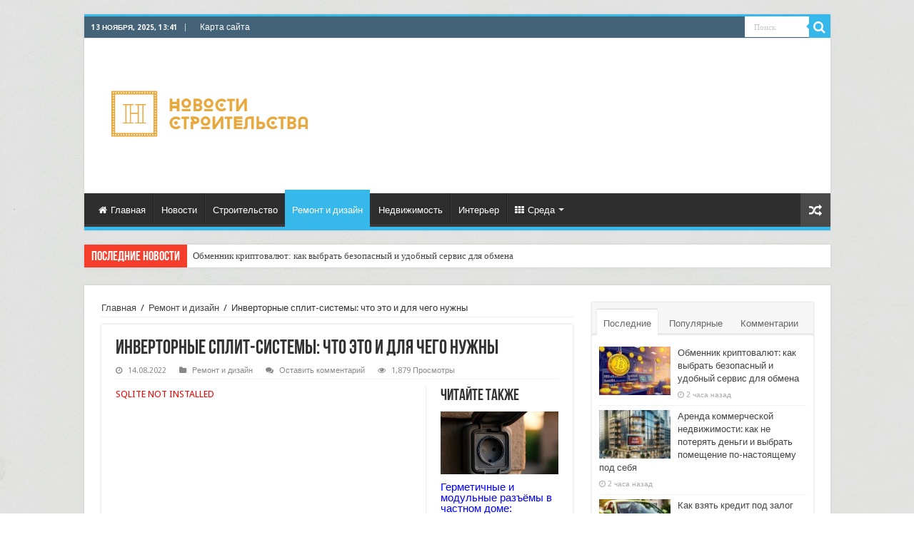

--- FILE ---
content_type: text/html; charset=UTF-8
request_url: https://ruscourier.ru/design/8360-invertornye-split-sistemy-chto-eto-i-dlya-chego-nuzhny.html
body_size: 22923
content:
<!DOCTYPE html>
<html dir="ltr" lang="ru-RU" prefix="og: https://ogp.me/ns#" prefix="og: http://ogp.me/ns#">
<head>
<meta charset="UTF-8" />
<link rel="profile" href="http://gmpg.org/xfn/11" />
<link rel="pingback" href="//ruscourier.ru/xmlrpc.php" />
<title>Инверторные сплит-системы: что это и для чего нужны | Новости строительства</title>
<meta property="og:title" content="Инверторные сплит-системы: что это и для чего нужны - Новости строительства"/>
<meta property="og:type" content="article"/>
<meta property="og:description" content="Кондиционеры – необходимый агрегат для каждой современной квартиры. Климат постоянно меняется. Холод"/>
<meta property="og:url" content="//ruscourier.ru/design/8360-invertornye-split-sistemy-chto-eto-i-dlya-chego-nuzhny.html"/>
<meta property="og:site_name" content="Новости строительства"/>
<meta property="og:image" content="//ruscourier.ru/wp-content/uploads/2022/08/sa-42-660x330.jpg" />
	<style>img:is([sizes="auto" i], [sizes^="auto," i]) { contain-intrinsic-size: 3000px 1500px }</style>
	<script type="text/javascript"> //<![CDATA[
				ajaxurl = "//ruscourier.ru/wp-admin/admin-ajax.php";
			//]]></script>
		<!-- All in One SEO 4.8.9 - aioseo.com -->
	<meta name="description" content="Кондиционеры – необходимый агрегат для каждой современной квартиры. Климат постоянно меняется. Холодные зима сменяется на жаркое лето, и хозяева квартиры или дома вынуждены поддерживать комфортный температурный режим. Современные кондиционеры способны не только охлаждать помещение, но и согревать. В последние несколько лет особой популярностью стали пользоваться инверторные сплит-системы. В данной статье будет рассказана подробная информация про" />
	<meta name="robots" content="max-image-preview:large" />
	<meta name="author" content="admin"/>
	<link rel="canonical" href="https://ruscourier.ru/design/8360-invertornye-split-sistemy-chto-eto-i-dlya-chego-nuzhny.html" />
	<meta name="generator" content="All in One SEO (AIOSEO) 4.8.9" />
		<meta property="og:locale" content="ru_RU" />
		<meta property="og:site_name" content="Новости строительства | События в мире строительства" />
		<meta property="og:type" content="article" />
		<meta property="og:title" content="Инверторные сплит-системы: что это и для чего нужны | Новости строительства" />
		<meta property="og:description" content="Кондиционеры – необходимый агрегат для каждой современной квартиры. Климат постоянно меняется. Холодные зима сменяется на жаркое лето, и хозяева квартиры или дома вынуждены поддерживать комфортный температурный режим. Современные кондиционеры способны не только охлаждать помещение, но и согревать. В последние несколько лет особой популярностью стали пользоваться инверторные сплит-системы. В данной статье будет рассказана подробная информация про" />
		<meta property="og:url" content="//ruscourier.ru/design/8360-invertornye-split-sistemy-chto-eto-i-dlya-chego-nuzhny.html" />
		<meta property="article:published_time" content="2022-08-14T13:06:31+00:00" />
		<meta property="article:modified_time" content="2022-08-14T13:06:31+00:00" />
		<meta name="twitter:card" content="summary" />
		<meta name="twitter:title" content="Инверторные сплит-системы: что это и для чего нужны | Новости строительства" />
		<meta name="twitter:description" content="Кондиционеры – необходимый агрегат для каждой современной квартиры. Климат постоянно меняется. Холодные зима сменяется на жаркое лето, и хозяева квартиры или дома вынуждены поддерживать комфортный температурный режим. Современные кондиционеры способны не только охлаждать помещение, но и согревать. В последние несколько лет особой популярностью стали пользоваться инверторные сплит-системы. В данной статье будет рассказана подробная информация про" />
		<script type="application/ld+json" class="aioseo-schema">
			{"@context":"https:\/\/schema.org","@graph":[{"@type":"Article","@id":"https:\/\/ruscourier.ru\/design\/8360-invertornye-split-sistemy-chto-eto-i-dlya-chego-nuzhny.html#article","name":"\u0418\u043d\u0432\u0435\u0440\u0442\u043e\u0440\u043d\u044b\u0435 \u0441\u043f\u043b\u0438\u0442-\u0441\u0438\u0441\u0442\u0435\u043c\u044b: \u0447\u0442\u043e \u044d\u0442\u043e \u0438 \u0434\u043b\u044f \u0447\u0435\u0433\u043e \u043d\u0443\u0436\u043d\u044b | \u041d\u043e\u0432\u043e\u0441\u0442\u0438 \u0441\u0442\u0440\u043e\u0438\u0442\u0435\u043b\u044c\u0441\u0442\u0432\u0430","headline":"\u0418\u043d\u0432\u0435\u0440\u0442\u043e\u0440\u043d\u044b\u0435 \u0441\u043f\u043b\u0438\u0442-\u0441\u0438\u0441\u0442\u0435\u043c\u044b: \u0447\u0442\u043e \u044d\u0442\u043e \u0438 \u0434\u043b\u044f \u0447\u0435\u0433\u043e \u043d\u0443\u0436\u043d\u044b","author":{"@id":"https:\/\/ruscourier.ru\/author\/admin#author"},"publisher":{"@id":"https:\/\/ruscourier.ru\/#organization"},"image":{"@type":"ImageObject","url":"https:\/\/ruscourier.ru\/wp-content\/uploads\/2022\/08\/sa-42.jpg","width":1000,"height":1000},"datePublished":"2022-08-14T16:06:31+03:00","dateModified":"2022-08-14T16:06:31+03:00","inLanguage":"ru-RU","mainEntityOfPage":{"@id":"https:\/\/ruscourier.ru\/design\/8360-invertornye-split-sistemy-chto-eto-i-dlya-chego-nuzhny.html#webpage"},"isPartOf":{"@id":"https:\/\/ruscourier.ru\/design\/8360-invertornye-split-sistemy-chto-eto-i-dlya-chego-nuzhny.html#webpage"},"articleSection":"\u0420\u0435\u043c\u043e\u043d\u0442 \u0438 \u0434\u0438\u0437\u0430\u0439\u043d"},{"@type":"BreadcrumbList","@id":"https:\/\/ruscourier.ru\/design\/8360-invertornye-split-sistemy-chto-eto-i-dlya-chego-nuzhny.html#breadcrumblist","itemListElement":[{"@type":"ListItem","@id":"https:\/\/ruscourier.ru#listItem","position":1,"name":"\u0413\u043b\u0430\u0432\u043d\u0430\u044f","item":"https:\/\/ruscourier.ru","nextItem":{"@type":"ListItem","@id":"https:\/\/ruscourier.ru\/design#listItem","name":"\u0420\u0435\u043c\u043e\u043d\u0442 \u0438 \u0434\u0438\u0437\u0430\u0439\u043d"}},{"@type":"ListItem","@id":"https:\/\/ruscourier.ru\/design#listItem","position":2,"name":"\u0420\u0435\u043c\u043e\u043d\u0442 \u0438 \u0434\u0438\u0437\u0430\u0439\u043d","item":"https:\/\/ruscourier.ru\/design","nextItem":{"@type":"ListItem","@id":"https:\/\/ruscourier.ru\/design\/8360-invertornye-split-sistemy-chto-eto-i-dlya-chego-nuzhny.html#listItem","name":"\u0418\u043d\u0432\u0435\u0440\u0442\u043e\u0440\u043d\u044b\u0435 \u0441\u043f\u043b\u0438\u0442-\u0441\u0438\u0441\u0442\u0435\u043c\u044b: \u0447\u0442\u043e \u044d\u0442\u043e \u0438 \u0434\u043b\u044f \u0447\u0435\u0433\u043e \u043d\u0443\u0436\u043d\u044b"},"previousItem":{"@type":"ListItem","@id":"https:\/\/ruscourier.ru#listItem","name":"\u0413\u043b\u0430\u0432\u043d\u0430\u044f"}},{"@type":"ListItem","@id":"https:\/\/ruscourier.ru\/design\/8360-invertornye-split-sistemy-chto-eto-i-dlya-chego-nuzhny.html#listItem","position":3,"name":"\u0418\u043d\u0432\u0435\u0440\u0442\u043e\u0440\u043d\u044b\u0435 \u0441\u043f\u043b\u0438\u0442-\u0441\u0438\u0441\u0442\u0435\u043c\u044b: \u0447\u0442\u043e \u044d\u0442\u043e \u0438 \u0434\u043b\u044f \u0447\u0435\u0433\u043e \u043d\u0443\u0436\u043d\u044b","previousItem":{"@type":"ListItem","@id":"https:\/\/ruscourier.ru\/design#listItem","name":"\u0420\u0435\u043c\u043e\u043d\u0442 \u0438 \u0434\u0438\u0437\u0430\u0439\u043d"}}]},{"@type":"Organization","@id":"https:\/\/ruscourier.ru\/#organization","name":"\u041d\u043e\u0432\u043e\u0441\u0442\u0438 \u0441\u0442\u0440\u043e\u0438\u0442\u0435\u043b\u044c\u0441\u0442\u0432\u0430","description":"\u0421\u043e\u0431\u044b\u0442\u0438\u044f \u0432 \u043c\u0438\u0440\u0435 \u0441\u0442\u0440\u043e\u0438\u0442\u0435\u043b\u044c\u0441\u0442\u0432\u0430","url":"https:\/\/ruscourier.ru\/"},{"@type":"Person","@id":"https:\/\/ruscourier.ru\/author\/admin#author","url":"https:\/\/ruscourier.ru\/author\/admin","name":"admin","image":{"@type":"ImageObject","@id":"https:\/\/ruscourier.ru\/design\/8360-invertornye-split-sistemy-chto-eto-i-dlya-chego-nuzhny.html#authorImage","url":"https:\/\/secure.gravatar.com\/avatar\/fd945b1991548de7d67b42174c16153caeb2127d8b402ae5025e3ca67685f8b1?s=96&d=mm&r=g","width":96,"height":96,"caption":"admin"}},{"@type":"WebPage","@id":"https:\/\/ruscourier.ru\/design\/8360-invertornye-split-sistemy-chto-eto-i-dlya-chego-nuzhny.html#webpage","url":"https:\/\/ruscourier.ru\/design\/8360-invertornye-split-sistemy-chto-eto-i-dlya-chego-nuzhny.html","name":"\u0418\u043d\u0432\u0435\u0440\u0442\u043e\u0440\u043d\u044b\u0435 \u0441\u043f\u043b\u0438\u0442-\u0441\u0438\u0441\u0442\u0435\u043c\u044b: \u0447\u0442\u043e \u044d\u0442\u043e \u0438 \u0434\u043b\u044f \u0447\u0435\u0433\u043e \u043d\u0443\u0436\u043d\u044b | \u041d\u043e\u0432\u043e\u0441\u0442\u0438 \u0441\u0442\u0440\u043e\u0438\u0442\u0435\u043b\u044c\u0441\u0442\u0432\u0430","description":"\u041a\u043e\u043d\u0434\u0438\u0446\u0438\u043e\u043d\u0435\u0440\u044b \u2013 \u043d\u0435\u043e\u0431\u0445\u043e\u0434\u0438\u043c\u044b\u0439 \u0430\u0433\u0440\u0435\u0433\u0430\u0442 \u0434\u043b\u044f \u043a\u0430\u0436\u0434\u043e\u0439 \u0441\u043e\u0432\u0440\u0435\u043c\u0435\u043d\u043d\u043e\u0439 \u043a\u0432\u0430\u0440\u0442\u0438\u0440\u044b. \u041a\u043b\u0438\u043c\u0430\u0442 \u043f\u043e\u0441\u0442\u043e\u044f\u043d\u043d\u043e \u043c\u0435\u043d\u044f\u0435\u0442\u0441\u044f. \u0425\u043e\u043b\u043e\u0434\u043d\u044b\u0435 \u0437\u0438\u043c\u0430 \u0441\u043c\u0435\u043d\u044f\u0435\u0442\u0441\u044f \u043d\u0430 \u0436\u0430\u0440\u043a\u043e\u0435 \u043b\u0435\u0442\u043e, \u0438 \u0445\u043e\u0437\u044f\u0435\u0432\u0430 \u043a\u0432\u0430\u0440\u0442\u0438\u0440\u044b \u0438\u043b\u0438 \u0434\u043e\u043c\u0430 \u0432\u044b\u043d\u0443\u0436\u0434\u0435\u043d\u044b \u043f\u043e\u0434\u0434\u0435\u0440\u0436\u0438\u0432\u0430\u0442\u044c \u043a\u043e\u043c\u0444\u043e\u0440\u0442\u043d\u044b\u0439 \u0442\u0435\u043c\u043f\u0435\u0440\u0430\u0442\u0443\u0440\u043d\u044b\u0439 \u0440\u0435\u0436\u0438\u043c. \u0421\u043e\u0432\u0440\u0435\u043c\u0435\u043d\u043d\u044b\u0435 \u043a\u043e\u043d\u0434\u0438\u0446\u0438\u043e\u043d\u0435\u0440\u044b \u0441\u043f\u043e\u0441\u043e\u0431\u043d\u044b \u043d\u0435 \u0442\u043e\u043b\u044c\u043a\u043e \u043e\u0445\u043b\u0430\u0436\u0434\u0430\u0442\u044c \u043f\u043e\u043c\u0435\u0449\u0435\u043d\u0438\u0435, \u043d\u043e \u0438 \u0441\u043e\u0433\u0440\u0435\u0432\u0430\u0442\u044c. \u0412 \u043f\u043e\u0441\u043b\u0435\u0434\u043d\u0438\u0435 \u043d\u0435\u0441\u043a\u043e\u043b\u044c\u043a\u043e \u043b\u0435\u0442 \u043e\u0441\u043e\u0431\u043e\u0439 \u043f\u043e\u043f\u0443\u043b\u044f\u0440\u043d\u043e\u0441\u0442\u044c\u044e \u0441\u0442\u0430\u043b\u0438 \u043f\u043e\u043b\u044c\u0437\u043e\u0432\u0430\u0442\u044c\u0441\u044f \u0438\u043d\u0432\u0435\u0440\u0442\u043e\u0440\u043d\u044b\u0435 \u0441\u043f\u043b\u0438\u0442-\u0441\u0438\u0441\u0442\u0435\u043c\u044b. \u0412 \u0434\u0430\u043d\u043d\u043e\u0439 \u0441\u0442\u0430\u0442\u044c\u0435 \u0431\u0443\u0434\u0435\u0442 \u0440\u0430\u0441\u0441\u043a\u0430\u0437\u0430\u043d\u0430 \u043f\u043e\u0434\u0440\u043e\u0431\u043d\u0430\u044f \u0438\u043d\u0444\u043e\u0440\u043c\u0430\u0446\u0438\u044f \u043f\u0440\u043e","inLanguage":"ru-RU","isPartOf":{"@id":"https:\/\/ruscourier.ru\/#website"},"breadcrumb":{"@id":"https:\/\/ruscourier.ru\/design\/8360-invertornye-split-sistemy-chto-eto-i-dlya-chego-nuzhny.html#breadcrumblist"},"author":{"@id":"https:\/\/ruscourier.ru\/author\/admin#author"},"creator":{"@id":"https:\/\/ruscourier.ru\/author\/admin#author"},"image":{"@type":"ImageObject","url":"https:\/\/ruscourier.ru\/wp-content\/uploads\/2022\/08\/sa-42.jpg","@id":"https:\/\/ruscourier.ru\/design\/8360-invertornye-split-sistemy-chto-eto-i-dlya-chego-nuzhny.html\/#mainImage","width":1000,"height":1000},"primaryImageOfPage":{"@id":"https:\/\/ruscourier.ru\/design\/8360-invertornye-split-sistemy-chto-eto-i-dlya-chego-nuzhny.html#mainImage"},"datePublished":"2022-08-14T16:06:31+03:00","dateModified":"2022-08-14T16:06:31+03:00"},{"@type":"WebSite","@id":"https:\/\/ruscourier.ru\/#website","url":"https:\/\/ruscourier.ru\/","name":"\u041d\u043e\u0432\u043e\u0441\u0442\u0438 \u0441\u0442\u0440\u043e\u0438\u0442\u0435\u043b\u044c\u0441\u0442\u0432\u0430","description":"\u0421\u043e\u0431\u044b\u0442\u0438\u044f \u0432 \u043c\u0438\u0440\u0435 \u0441\u0442\u0440\u043e\u0438\u0442\u0435\u043b\u044c\u0441\u0442\u0432\u0430","inLanguage":"ru-RU","publisher":{"@id":"https:\/\/ruscourier.ru\/#organization"}}]}
		</script>
		<!-- All in One SEO -->

<link rel='dns-prefetch' href='//fonts.googleapis.com' />
<link rel="alternate" type="application/rss+xml" title="Новости строительства &raquo; Лента" href="//ruscourier.ru/feed" />
<link rel="alternate" type="application/rss+xml" title="Новости строительства &raquo; Лента комментариев" href="//ruscourier.ru/comments/feed" />
<link rel="alternate" type="application/rss+xml" title="Новости строительства &raquo; Лента комментариев к &laquo;Инверторные сплит-системы: что это и для чего нужны&raquo;" href="//ruscourier.ru/design/8360-invertornye-split-sistemy-chto-eto-i-dlya-chego-nuzhny.html/feed" />
<script type="text/javascript">
/* <![CDATA[ */
window._wpemojiSettings = {"baseUrl":"https:\/\/s.w.org\/images\/core\/emoji\/16.0.1\/72x72\/","ext":".png","svgUrl":"https:\/\/s.w.org\/images\/core\/emoji\/16.0.1\/svg\/","svgExt":".svg","source":{"concatemoji":"https:\/\/ruscourier.ru\/wp-includes\/js\/wp-emoji-release.min.js"}};
/*! This file is auto-generated */
!function(s,n){var o,i,e;function c(e){try{var t={supportTests:e,timestamp:(new Date).valueOf()};sessionStorage.setItem(o,JSON.stringify(t))}catch(e){}}function p(e,t,n){e.clearRect(0,0,e.canvas.width,e.canvas.height),e.fillText(t,0,0);var t=new Uint32Array(e.getImageData(0,0,e.canvas.width,e.canvas.height).data),a=(e.clearRect(0,0,e.canvas.width,e.canvas.height),e.fillText(n,0,0),new Uint32Array(e.getImageData(0,0,e.canvas.width,e.canvas.height).data));return t.every(function(e,t){return e===a[t]})}function u(e,t){e.clearRect(0,0,e.canvas.width,e.canvas.height),e.fillText(t,0,0);for(var n=e.getImageData(16,16,1,1),a=0;a<n.data.length;a++)if(0!==n.data[a])return!1;return!0}function f(e,t,n,a){switch(t){case"flag":return n(e,"\ud83c\udff3\ufe0f\u200d\u26a7\ufe0f","\ud83c\udff3\ufe0f\u200b\u26a7\ufe0f")?!1:!n(e,"\ud83c\udde8\ud83c\uddf6","\ud83c\udde8\u200b\ud83c\uddf6")&&!n(e,"\ud83c\udff4\udb40\udc67\udb40\udc62\udb40\udc65\udb40\udc6e\udb40\udc67\udb40\udc7f","\ud83c\udff4\u200b\udb40\udc67\u200b\udb40\udc62\u200b\udb40\udc65\u200b\udb40\udc6e\u200b\udb40\udc67\u200b\udb40\udc7f");case"emoji":return!a(e,"\ud83e\udedf")}return!1}function g(e,t,n,a){var r="undefined"!=typeof WorkerGlobalScope&&self instanceof WorkerGlobalScope?new OffscreenCanvas(300,150):s.createElement("canvas"),o=r.getContext("2d",{willReadFrequently:!0}),i=(o.textBaseline="top",o.font="600 32px Arial",{});return e.forEach(function(e){i[e]=t(o,e,n,a)}),i}function t(e){var t=s.createElement("script");t.src=e,t.defer=!0,s.head.appendChild(t)}"undefined"!=typeof Promise&&(o="wpEmojiSettingsSupports",i=["flag","emoji"],n.supports={everything:!0,everythingExceptFlag:!0},e=new Promise(function(e){s.addEventListener("DOMContentLoaded",e,{once:!0})}),new Promise(function(t){var n=function(){try{var e=JSON.parse(sessionStorage.getItem(o));if("object"==typeof e&&"number"==typeof e.timestamp&&(new Date).valueOf()<e.timestamp+604800&&"object"==typeof e.supportTests)return e.supportTests}catch(e){}return null}();if(!n){if("undefined"!=typeof Worker&&"undefined"!=typeof OffscreenCanvas&&"undefined"!=typeof URL&&URL.createObjectURL&&"undefined"!=typeof Blob)try{var e="postMessage("+g.toString()+"("+[JSON.stringify(i),f.toString(),p.toString(),u.toString()].join(",")+"));",a=new Blob([e],{type:"text/javascript"}),r=new Worker(URL.createObjectURL(a),{name:"wpTestEmojiSupports"});return void(r.onmessage=function(e){c(n=e.data),r.terminate(),t(n)})}catch(e){}c(n=g(i,f,p,u))}t(n)}).then(function(e){for(var t in e)n.supports[t]=e[t],n.supports.everything=n.supports.everything&&n.supports[t],"flag"!==t&&(n.supports.everythingExceptFlag=n.supports.everythingExceptFlag&&n.supports[t]);n.supports.everythingExceptFlag=n.supports.everythingExceptFlag&&!n.supports.flag,n.DOMReady=!1,n.readyCallback=function(){n.DOMReady=!0}}).then(function(){return e}).then(function(){var e;n.supports.everything||(n.readyCallback(),(e=n.source||{}).concatemoji?t(e.concatemoji):e.wpemoji&&e.twemoji&&(t(e.twemoji),t(e.wpemoji)))}))}((window,document),window._wpemojiSettings);
/* ]]> */
</script>
<style id='wp-emoji-styles-inline-css' type='text/css'>

	img.wp-smiley, img.emoji {
		display: inline !important;
		border: none !important;
		box-shadow: none !important;
		height: 1em !important;
		width: 1em !important;
		margin: 0 0.07em !important;
		vertical-align: -0.1em !important;
		background: none !important;
		padding: 0 !important;
	}
</style>
<link rel='stylesheet' id='wp-block-library-css' href='//ruscourier.ru/wp-includes/css/dist/block-library/style.min.css' type='text/css' media='all' />
<style id='classic-theme-styles-inline-css' type='text/css'>
/*! This file is auto-generated */
.wp-block-button__link{color:#fff;background-color:#32373c;border-radius:9999px;box-shadow:none;text-decoration:none;padding:calc(.667em + 2px) calc(1.333em + 2px);font-size:1.125em}.wp-block-file__button{background:#32373c;color:#fff;text-decoration:none}
</style>
<style id='global-styles-inline-css' type='text/css'>
:root{--wp--preset--aspect-ratio--square: 1;--wp--preset--aspect-ratio--4-3: 4/3;--wp--preset--aspect-ratio--3-4: 3/4;--wp--preset--aspect-ratio--3-2: 3/2;--wp--preset--aspect-ratio--2-3: 2/3;--wp--preset--aspect-ratio--16-9: 16/9;--wp--preset--aspect-ratio--9-16: 9/16;--wp--preset--color--black: #000000;--wp--preset--color--cyan-bluish-gray: #abb8c3;--wp--preset--color--white: #ffffff;--wp--preset--color--pale-pink: #f78da7;--wp--preset--color--vivid-red: #cf2e2e;--wp--preset--color--luminous-vivid-orange: #ff6900;--wp--preset--color--luminous-vivid-amber: #fcb900;--wp--preset--color--light-green-cyan: #7bdcb5;--wp--preset--color--vivid-green-cyan: #00d084;--wp--preset--color--pale-cyan-blue: #8ed1fc;--wp--preset--color--vivid-cyan-blue: #0693e3;--wp--preset--color--vivid-purple: #9b51e0;--wp--preset--gradient--vivid-cyan-blue-to-vivid-purple: linear-gradient(135deg,rgba(6,147,227,1) 0%,rgb(155,81,224) 100%);--wp--preset--gradient--light-green-cyan-to-vivid-green-cyan: linear-gradient(135deg,rgb(122,220,180) 0%,rgb(0,208,130) 100%);--wp--preset--gradient--luminous-vivid-amber-to-luminous-vivid-orange: linear-gradient(135deg,rgba(252,185,0,1) 0%,rgba(255,105,0,1) 100%);--wp--preset--gradient--luminous-vivid-orange-to-vivid-red: linear-gradient(135deg,rgba(255,105,0,1) 0%,rgb(207,46,46) 100%);--wp--preset--gradient--very-light-gray-to-cyan-bluish-gray: linear-gradient(135deg,rgb(238,238,238) 0%,rgb(169,184,195) 100%);--wp--preset--gradient--cool-to-warm-spectrum: linear-gradient(135deg,rgb(74,234,220) 0%,rgb(151,120,209) 20%,rgb(207,42,186) 40%,rgb(238,44,130) 60%,rgb(251,105,98) 80%,rgb(254,248,76) 100%);--wp--preset--gradient--blush-light-purple: linear-gradient(135deg,rgb(255,206,236) 0%,rgb(152,150,240) 100%);--wp--preset--gradient--blush-bordeaux: linear-gradient(135deg,rgb(254,205,165) 0%,rgb(254,45,45) 50%,rgb(107,0,62) 100%);--wp--preset--gradient--luminous-dusk: linear-gradient(135deg,rgb(255,203,112) 0%,rgb(199,81,192) 50%,rgb(65,88,208) 100%);--wp--preset--gradient--pale-ocean: linear-gradient(135deg,rgb(255,245,203) 0%,rgb(182,227,212) 50%,rgb(51,167,181) 100%);--wp--preset--gradient--electric-grass: linear-gradient(135deg,rgb(202,248,128) 0%,rgb(113,206,126) 100%);--wp--preset--gradient--midnight: linear-gradient(135deg,rgb(2,3,129) 0%,rgb(40,116,252) 100%);--wp--preset--font-size--small: 13px;--wp--preset--font-size--medium: 20px;--wp--preset--font-size--large: 36px;--wp--preset--font-size--x-large: 42px;--wp--preset--spacing--20: 0.44rem;--wp--preset--spacing--30: 0.67rem;--wp--preset--spacing--40: 1rem;--wp--preset--spacing--50: 1.5rem;--wp--preset--spacing--60: 2.25rem;--wp--preset--spacing--70: 3.38rem;--wp--preset--spacing--80: 5.06rem;--wp--preset--shadow--natural: 6px 6px 9px rgba(0, 0, 0, 0.2);--wp--preset--shadow--deep: 12px 12px 50px rgba(0, 0, 0, 0.4);--wp--preset--shadow--sharp: 6px 6px 0px rgba(0, 0, 0, 0.2);--wp--preset--shadow--outlined: 6px 6px 0px -3px rgba(255, 255, 255, 1), 6px 6px rgba(0, 0, 0, 1);--wp--preset--shadow--crisp: 6px 6px 0px rgba(0, 0, 0, 1);}:where(.is-layout-flex){gap: 0.5em;}:where(.is-layout-grid){gap: 0.5em;}body .is-layout-flex{display: flex;}.is-layout-flex{flex-wrap: wrap;align-items: center;}.is-layout-flex > :is(*, div){margin: 0;}body .is-layout-grid{display: grid;}.is-layout-grid > :is(*, div){margin: 0;}:where(.wp-block-columns.is-layout-flex){gap: 2em;}:where(.wp-block-columns.is-layout-grid){gap: 2em;}:where(.wp-block-post-template.is-layout-flex){gap: 1.25em;}:where(.wp-block-post-template.is-layout-grid){gap: 1.25em;}.has-black-color{color: var(--wp--preset--color--black) !important;}.has-cyan-bluish-gray-color{color: var(--wp--preset--color--cyan-bluish-gray) !important;}.has-white-color{color: var(--wp--preset--color--white) !important;}.has-pale-pink-color{color: var(--wp--preset--color--pale-pink) !important;}.has-vivid-red-color{color: var(--wp--preset--color--vivid-red) !important;}.has-luminous-vivid-orange-color{color: var(--wp--preset--color--luminous-vivid-orange) !important;}.has-luminous-vivid-amber-color{color: var(--wp--preset--color--luminous-vivid-amber) !important;}.has-light-green-cyan-color{color: var(--wp--preset--color--light-green-cyan) !important;}.has-vivid-green-cyan-color{color: var(--wp--preset--color--vivid-green-cyan) !important;}.has-pale-cyan-blue-color{color: var(--wp--preset--color--pale-cyan-blue) !important;}.has-vivid-cyan-blue-color{color: var(--wp--preset--color--vivid-cyan-blue) !important;}.has-vivid-purple-color{color: var(--wp--preset--color--vivid-purple) !important;}.has-black-background-color{background-color: var(--wp--preset--color--black) !important;}.has-cyan-bluish-gray-background-color{background-color: var(--wp--preset--color--cyan-bluish-gray) !important;}.has-white-background-color{background-color: var(--wp--preset--color--white) !important;}.has-pale-pink-background-color{background-color: var(--wp--preset--color--pale-pink) !important;}.has-vivid-red-background-color{background-color: var(--wp--preset--color--vivid-red) !important;}.has-luminous-vivid-orange-background-color{background-color: var(--wp--preset--color--luminous-vivid-orange) !important;}.has-luminous-vivid-amber-background-color{background-color: var(--wp--preset--color--luminous-vivid-amber) !important;}.has-light-green-cyan-background-color{background-color: var(--wp--preset--color--light-green-cyan) !important;}.has-vivid-green-cyan-background-color{background-color: var(--wp--preset--color--vivid-green-cyan) !important;}.has-pale-cyan-blue-background-color{background-color: var(--wp--preset--color--pale-cyan-blue) !important;}.has-vivid-cyan-blue-background-color{background-color: var(--wp--preset--color--vivid-cyan-blue) !important;}.has-vivid-purple-background-color{background-color: var(--wp--preset--color--vivid-purple) !important;}.has-black-border-color{border-color: var(--wp--preset--color--black) !important;}.has-cyan-bluish-gray-border-color{border-color: var(--wp--preset--color--cyan-bluish-gray) !important;}.has-white-border-color{border-color: var(--wp--preset--color--white) !important;}.has-pale-pink-border-color{border-color: var(--wp--preset--color--pale-pink) !important;}.has-vivid-red-border-color{border-color: var(--wp--preset--color--vivid-red) !important;}.has-luminous-vivid-orange-border-color{border-color: var(--wp--preset--color--luminous-vivid-orange) !important;}.has-luminous-vivid-amber-border-color{border-color: var(--wp--preset--color--luminous-vivid-amber) !important;}.has-light-green-cyan-border-color{border-color: var(--wp--preset--color--light-green-cyan) !important;}.has-vivid-green-cyan-border-color{border-color: var(--wp--preset--color--vivid-green-cyan) !important;}.has-pale-cyan-blue-border-color{border-color: var(--wp--preset--color--pale-cyan-blue) !important;}.has-vivid-cyan-blue-border-color{border-color: var(--wp--preset--color--vivid-cyan-blue) !important;}.has-vivid-purple-border-color{border-color: var(--wp--preset--color--vivid-purple) !important;}.has-vivid-cyan-blue-to-vivid-purple-gradient-background{background: var(--wp--preset--gradient--vivid-cyan-blue-to-vivid-purple) !important;}.has-light-green-cyan-to-vivid-green-cyan-gradient-background{background: var(--wp--preset--gradient--light-green-cyan-to-vivid-green-cyan) !important;}.has-luminous-vivid-amber-to-luminous-vivid-orange-gradient-background{background: var(--wp--preset--gradient--luminous-vivid-amber-to-luminous-vivid-orange) !important;}.has-luminous-vivid-orange-to-vivid-red-gradient-background{background: var(--wp--preset--gradient--luminous-vivid-orange-to-vivid-red) !important;}.has-very-light-gray-to-cyan-bluish-gray-gradient-background{background: var(--wp--preset--gradient--very-light-gray-to-cyan-bluish-gray) !important;}.has-cool-to-warm-spectrum-gradient-background{background: var(--wp--preset--gradient--cool-to-warm-spectrum) !important;}.has-blush-light-purple-gradient-background{background: var(--wp--preset--gradient--blush-light-purple) !important;}.has-blush-bordeaux-gradient-background{background: var(--wp--preset--gradient--blush-bordeaux) !important;}.has-luminous-dusk-gradient-background{background: var(--wp--preset--gradient--luminous-dusk) !important;}.has-pale-ocean-gradient-background{background: var(--wp--preset--gradient--pale-ocean) !important;}.has-electric-grass-gradient-background{background: var(--wp--preset--gradient--electric-grass) !important;}.has-midnight-gradient-background{background: var(--wp--preset--gradient--midnight) !important;}.has-small-font-size{font-size: var(--wp--preset--font-size--small) !important;}.has-medium-font-size{font-size: var(--wp--preset--font-size--medium) !important;}.has-large-font-size{font-size: var(--wp--preset--font-size--large) !important;}.has-x-large-font-size{font-size: var(--wp--preset--font-size--x-large) !important;}
:where(.wp-block-post-template.is-layout-flex){gap: 1.25em;}:where(.wp-block-post-template.is-layout-grid){gap: 1.25em;}
:where(.wp-block-columns.is-layout-flex){gap: 2em;}:where(.wp-block-columns.is-layout-grid){gap: 2em;}
:root :where(.wp-block-pullquote){font-size: 1.5em;line-height: 1.6;}
</style>
<link rel='stylesheet' id='toc-css-css' href='//ruscourier.ru/wp-content/plugins/aftparser/css/toc.css' type='text/css' media='all' />
<link rel='stylesheet' id='font-awesome-css' href='//ruscourier.ru/wp-content/plugins/smooth-scroll-up/css/font-awesome.min.css' type='text/css' media='all' />
<link rel='stylesheet' id='scrollup-css-css' href='//ruscourier.ru/wp-content/plugins/smooth-scroll-up/css/scrollup.css' type='text/css' media='all' />
<link rel='stylesheet' id='tie-style-css' href='//ruscourier.ru/wp-content/themes/theme/style.css' type='text/css' media='all' />
<link rel='stylesheet' id='tie-ilightbox-skin-css' href='//ruscourier.ru/wp-content/themes/theme/css/ilightbox/dark-skin/skin.css' type='text/css' media='all' />
<link rel='stylesheet' id='Droid+Sans-css' href='https://fonts.googleapis.com/css?family=Droid+Sans%3Aregular%2C700' type='text/css' media='all' />
<script type="text/javascript" src="//ruscourier.ru/wp-includes/js/jquery/jquery.min.js" id="jquery-core-js"></script>
<script type="text/javascript" src="//ruscourier.ru/wp-includes/js/jquery/jquery-migrate.min.js" id="jquery-migrate-js"></script>
<link rel="https://api.w.org/" href="//ruscourier.ru/wp-json/" /><link rel="alternate" title="JSON" type="application/json" href="//ruscourier.ru/wp-json/wp/v2/posts/8360" /><link rel="EditURI" type="application/rsd+xml" title="RSD" href="//ruscourier.ru/xmlrpc.php?rsd" />
<meta name="generator" content="WordPress 6.8.3" />
<link rel='shortlink' href='//ruscourier.ru/?p=8360' />
<link rel="alternate" title="oEmbed (JSON)" type="application/json+oembed" href="//ruscourier.ru/wp-json/oembed/1.0/embed?url=https%3A%2F%2Fruscourier.ru%2Fdesign%2F8360-invertornye-split-sistemy-chto-eto-i-dlya-chego-nuzhny.html" />
<link rel="alternate" title="oEmbed (XML)" type="text/xml+oembed" href="//ruscourier.ru/wp-json/oembed/1.0/embed?url=https%3A%2F%2Fruscourier.ru%2Fdesign%2F8360-invertornye-split-sistemy-chto-eto-i-dlya-chego-nuzhny.html&#038;format=xml" />
<link rel="shortcut icon" href="/wp-content/favicon.png" title="Favicon" />	
<!--[if IE]>
<script type="text/javascript">jQuery(document).ready(function (){ jQuery(".menu-item").has("ul").children("a").attr("aria-haspopup", "true");});</script>
<![endif]-->	
<!--[if lt IE 9]>
<script src="//ruscourier.ru/wp-content/themes/theme/js/html5.js"></script>
<script src="//ruscourier.ru/wp-content/themes/theme/js/selectivizr-min.js"></script>
<![endif]-->
<!--[if IE 9]>
<link rel="stylesheet" type="text/css" media="all" href="//ruscourier.ru/wp-content/themes/theme/css/ie9.css" />
<![endif]-->
<!--[if IE 8]>
<link rel="stylesheet" type="text/css" media="all" href="//ruscourier.ru/wp-content/themes/theme/css/ie8.css" />
<![endif]-->
<!--[if IE 7]>
<link rel="stylesheet" type="text/css" media="all" href="//ruscourier.ru/wp-content/themes/theme/css/ie7.css" />
<![endif]-->


<meta name="viewport" content="width=device-width, initial-scale=1.0" />



<style type="text/css" media="screen"> 

.top-nav, .top-nav ul li a {
	color :#ffffff;
}

#main-nav, #main-nav ul li a{
	color :#ffffff;
}

::-webkit-scrollbar {
	width: 8px;
	height:8px;
}

#main-nav,
.cat-box-content,
#sidebar .widget-container,
.post-listing,
#commentform {
	border-bottom-color: #37b8eb;
}
	
.search-block .search-button,
#topcontrol,
#main-nav ul li.current-menu-item a,
#main-nav ul li.current-menu-item a:hover,
#main-nav ul li.current_page_parent a,
#main-nav ul li.current_page_parent a:hover,
#main-nav ul li.current-menu-parent a,
#main-nav ul li.current-menu-parent a:hover,
#main-nav ul li.current-page-ancestor a,
#main-nav ul li.current-page-ancestor a:hover,
.pagination span.current,
.share-post span.share-text,
.flex-control-paging li a.flex-active,
.ei-slider-thumbs li.ei-slider-element,
.review-percentage .review-item span span,
.review-final-score,
.button,
a.button,
a.more-link,
#main-content input[type="submit"],
.form-submit #submit,
#login-form .login-button,
.widget-feedburner .feedburner-subscribe,
input[type="submit"],
#buddypress button,
#buddypress a.button,
#buddypress input[type=submit],
#buddypress input[type=reset],
#buddypress ul.button-nav li a,
#buddypress div.generic-button a,
#buddypress .comment-reply-link,
#buddypress div.item-list-tabs ul li a span,
#buddypress div.item-list-tabs ul li.selected a,
#buddypress div.item-list-tabs ul li.current a,
#buddypress #members-directory-form div.item-list-tabs ul li.selected span,
#members-list-options a.selected,
#groups-list-options a.selected,
body.dark-skin #buddypress div.item-list-tabs ul li a span,
body.dark-skin #buddypress div.item-list-tabs ul li.selected a,
body.dark-skin #buddypress div.item-list-tabs ul li.current a,
body.dark-skin #members-list-options a.selected,
body.dark-skin #groups-list-options a.selected,
.search-block-large .search-button,
#featured-posts .flex-next:hover,
#featured-posts .flex-prev:hover,
a.tie-cart span.shooping-count,
.woocommerce span.onsale,
.woocommerce-page span.onsale ,
.woocommerce .widget_price_filter .ui-slider .ui-slider-handle,
.woocommerce-page .widget_price_filter .ui-slider .ui-slider-handle,
#check-also-close,
a.post-slideshow-next,
a.post-slideshow-prev,
.widget_price_filter .ui-slider .ui-slider-handle,
.quantity .minus:hover,
.quantity .plus:hover,
.mejs-container .mejs-controls .mejs-time-rail .mejs-time-current,
#reading-position-indicator  {
	background-color:#37b8eb;
}

::-webkit-scrollbar-thumb{
	background-color:#37b8eb !important;
}
	
#theme-footer,
#theme-header,
.top-nav ul li.current-menu-item:before,
#main-nav .menu-sub-content ,
#main-nav ul ul,
#check-also-box { 
	border-top-color: #37b8eb;
}
	
.search-block:after {
	border-right-color:#37b8eb;
}

body.rtl .search-block:after {
	border-left-color:#37b8eb;
}

#main-nav ul > li.menu-item-has-children:hover > a:after,
#main-nav ul > li.mega-menu:hover > a:after {
	border-color:transparent transparent #37b8eb;
}
	
.widget.timeline-posts li a:hover,
.widget.timeline-posts li a:hover span.tie-date {
	color: #37b8eb;
}

.widget.timeline-posts li a:hover span.tie-date:before {
	background: #37b8eb;
	border-color: #37b8eb;
}

#order_review,
#order_review_heading {
	border-color: #37b8eb;
}


body{
		background-image: url('//ruscourier.ru/wp-content/uploads/2018/06/y9jxleaGqxI.jpg') !important; 
			}
	
.today-date  {
	color: #ffffff;
}
		
.top-nav, .top-nav ul ul {
	background-color:#446378 !important; 
				}


</style> 

		<script type="text/javascript">
			/* <![CDATA[ */
				var sf_position = '0';
				var sf_templates = "<a href=\"{search_url_escaped}\">\u041f\u0440\u043e\u0441\u043c\u043e\u0442\u0440\u0435\u0442\u044c \u0432\u0441\u0435 \u0440\u0435\u0437\u0443\u043b\u044c\u0442\u0430\u0442\u044b<\/a>";
				var sf_input = '.search-live';
				jQuery(document).ready(function(){
					jQuery(sf_input).ajaxyLiveSearch({"expand":false,"searchUrl":"https:\/\/ruscourier.ru\/?s=%s","text":"Search","delay":500,"iwidth":180,"width":315,"ajaxUrl":"https:\/\/ruscourier.ru\/wp-admin\/admin-ajax.php","rtl":0});
					jQuery(".live-search_ajaxy-selective-input").keyup(function() {
						var width = jQuery(this).val().length * 8;
						if(width < 50) {
							width = 50;
						}
						jQuery(this).width(width);
					});
					jQuery(".live-search_ajaxy-selective-search").click(function() {
						jQuery(this).find(".live-search_ajaxy-selective-input").focus();
					});
					jQuery(".live-search_ajaxy-selective-close").click(function() {
						jQuery(this).parent().remove();
					});
				});
			/* ]]> */
		</script>
		<meta name="yandex-verification" content="0a4943e9e3cb84c1" />
</head>
<body id="top" class="wp-singular post-template-default single single-post postid-8360 single-format-standard wp-theme-theme lazy-enabled">

<div class="wrapper-outer">

	<div class="background-cover"></div>

	<aside id="slide-out">
	
			<div class="search-mobile">
			<form method="get" id="searchform-mobile" action="//ruscourier.ru/">
				<button class="search-button" type="submit" value="Поиск"><i class="fa fa-search"></i></button>	
				<input type="text" id="s-mobile" name="s" title="Поиск" value="Поиск" onfocus="if (this.value == 'Поиск') {this.value = '';}" onblur="if (this.value == '') {this.value = 'Поиск';}"  />
			</form>
		</div><!-- .search-mobile /-->
		
			<div class="social-icons">
		<a class="ttip-none" title="Rss" href="//ruscourier.ru/feed" target="_blank"><i class="fa fa-rss"></i></a><a class="ttip-none" title="Google+" href="#" target="_blank"><i class="fa fa-google-plus"></i></a><a class="ttip-none" title="Facebook" href="#" target="_blank"><i class="fa fa-facebook"></i></a><a class="ttip-none" title="Twitter" href="#" target="_blank"><i class="fa fa-twitter"></i></a><a class="ttip-none" title="vk.com" href="#" target="_blank"><i class="fa fa-vk"></i></a>
			</div>

		
		<div id="mobile-menu" ></div>
	</aside><!-- #slide-out /-->

		<div id="wrapper" class="boxed">
		<div class="inner-wrapper">

		<header id="theme-header" class="theme-header">
						<div id="top-nav" class="top-nav">
				<div class="container">

							<span class="today-date">13 ноября, 2025, 13:41</span>					
				<div class="top-menu"><ul id="menu-menyu-2" class="menu"><li id="menu-item-96" class="menu-item menu-item-type-post_type menu-item-object-page menu-item-96"><a href="//ruscourier.ru/sitemap">Карта сайта</a></li>
</ul></div>
						<div class="search-block">
						<form method="get" id="searchform-header" action="//ruscourier.ru/">
							<button class="search-button" type="submit" value="Поиск"><i class="fa fa-search"></i></button>	
							<input class="search-live" type="text" id="s-header" name="s" title="Поиск" value="Поиск" onfocus="if (this.value == 'Поиск') {this.value = '';}" onblur="if (this.value == '') {this.value = 'Поиск';}"  />
						</form>
					</div><!-- .search-block /-->
		
	
				</div><!-- .container /-->
			</div><!-- .top-menu /-->
			
		<div class="header-content">
		
					<a id="slide-out-open" class="slide-out-open" href="#"><span></span></a>
				
			<div class="logo" style=" margin-top:15px; margin-bottom:15px;">
			<h2>								<a title="Новости строительства" href="//ruscourier.ru/">
					<img src="//ruscourier.ru/wp-content/uploads/2018/06/free_horizontal_on_white_by_logaster.png" alt="Новости строительства"  /><strong>Новости строительства События в мире строительства</strong>
				</a>
			</h2>			</div><!-- .logo /-->
						<div class="clear"></div>
			
		</div>	
													<nav id="main-nav" class="fixed-enabled">
				<div class="container">
				
				
					<div class="main-menu"><ul id="menu-menyu-1" class="menu"><li id="menu-item-522" class="menu-item menu-item-type-custom menu-item-object-custom menu-item-522"><a href="/"><i class="fa fa-home"></i>Главная</a></li>
<li id="menu-item-90" class="menu-item menu-item-type-taxonomy menu-item-object-category menu-item-90"><a href="//ruscourier.ru/news">Новости</a></li>
<li id="menu-item-93" class="menu-item menu-item-type-taxonomy menu-item-object-category menu-item-93"><a href="//ruscourier.ru/price">Строительство</a></li>
<li id="menu-item-91" class="menu-item menu-item-type-taxonomy menu-item-object-category current-post-ancestor current-menu-parent current-post-parent menu-item-91"><a href="//ruscourier.ru/design">Ремонт и дизайн</a></li>
<li id="menu-item-89" class="menu-item menu-item-type-taxonomy menu-item-object-category menu-item-89"><a href="//ruscourier.ru/buildigs">Недвижимость</a></li>
<li id="menu-item-1281" class="menu-item menu-item-type-taxonomy menu-item-object-category menu-item-1281"><a href="//ruscourier.ru/interer">Интерьер</a></li>
<li id="menu-item-92" class="menu-item menu-item-type-taxonomy menu-item-object-category menu-item-92 mega-menu mega-cat "><a href="//ruscourier.ru/urban"><i class="fa fa-th"></i>Среда</a>
<div class="mega-menu-block menu-sub-content">

<div class="mega-menu-content">
<div class="mega-cat-wrapper">  <div class="mega-cat-content"><div id="mega-cat-92-5" class="mega-cat-content-tab"><div class="mega-menu-post"><div class="post-thumbnail"><a class="mega-menu-link" href="//ruscourier.ru/urban/16252-obmennik-kriptovalyut-kak-vybrat-bezopasnyj-i-udobnyj-servis-dlya-obmena.html" title="Обменник криптовалют: как выбрать безопасный и удобный сервис для обмена"><img src="//ruscourier.ru/wp-content/uploads/2025/11/14e76de68ccdb44aba48ae502ab8ee01-310x165.jpg" width="310" height="165" alt="Обменник криптовалют: как выбрать безопасный и удобный сервис для обмена" /><span class="fa overlay-icon"></span></a></div><h3 class="post-box-title"><a class="mega-menu-link" href="//ruscourier.ru/urban/16252-obmennik-kriptovalyut-kak-vybrat-bezopasnyj-i-udobnyj-servis-dlya-obmena.html" title="Обменник криптовалют: как выбрать безопасный и удобный сервис для обмена">Обменник криптовалют: как выбрать безопасный и удобный сервис для обмена</a></h3>
									<span class="tie-date"><i class="fa fa-clock-o"></i>2 часа назад</span>
							</div> <!-- mega-menu-post --><div class="mega-menu-post"><div class="post-thumbnail"><a class="mega-menu-link" href="//ruscourier.ru/urban/16230-luchshie-varianty-razmeshheniya-v-arhyze-gde-ostanovitsya-s-komfortom-i-pochemu-stoit-vybrat-kayasity.html" title="Лучшие варианты размещения в архызе: где остановиться с комфортом и почему стоит выбрать Kayasity"><img src="//ruscourier.ru/wp-content/uploads/2025/11/sa-1-310x165.jpg" width="310" height="165" alt="Лучшие варианты размещения в архызе: где остановиться с комфортом и почему стоит выбрать Kayasity" /><span class="fa overlay-icon"></span></a></div><h3 class="post-box-title"><a class="mega-menu-link" href="//ruscourier.ru/urban/16230-luchshie-varianty-razmeshheniya-v-arhyze-gde-ostanovitsya-s-komfortom-i-pochemu-stoit-vybrat-kayasity.html" title="Лучшие варианты размещения в архызе: где остановиться с комфортом и почему стоит выбрать Kayasity">Лучшие варианты размещения в архызе: где остановиться с комфортом и почему стоит выбрать Kayasity</a></h3>
									<span class="tie-date"><i class="fa fa-clock-o"></i>1 неделя назад</span>
							</div> <!-- mega-menu-post --><div class="mega-menu-post"><div class="post-thumbnail"><a class="mega-menu-link" href="//ruscourier.ru/urban/16153-uslugi-kontekstnoj-reklamy-kak-vybrat-podryadchika-i-ne-oshibitsya.html" title="Услуги контекстной рекламы — как выбрать подрядчика и не ошибиться"><img src="//ruscourier.ru/wp-content/uploads/2025/10/sa-310x165.webp" width="310" height="165" alt="Услуги контекстной рекламы — как выбрать подрядчика и не ошибиться" /><span class="fa overlay-icon"></span></a></div><h3 class="post-box-title"><a class="mega-menu-link" href="//ruscourier.ru/urban/16153-uslugi-kontekstnoj-reklamy-kak-vybrat-podryadchika-i-ne-oshibitsya.html" title="Услуги контекстной рекламы — как выбрать подрядчика и не ошибиться">Услуги контекстной рекламы — как выбрать подрядчика и не ошибиться</a></h3>
									<span class="tie-date"><i class="fa fa-clock-o"></i>4 недели назад</span>
							</div> <!-- mega-menu-post --><div class="mega-menu-post"><div class="post-thumbnail"><a class="mega-menu-link" href="//ruscourier.ru/urban/16119-sozdanie-sajta-dlya-stroitelnoj-kompanii-prosto-o-slozhnom-protsesse.html" title="Создание сайта для строительной компании: просто о сложном процессе"><img src="//ruscourier.ru/wp-content/uploads/2025/10/sa-310x165.png" width="310" height="165" alt="Создание сайта для строительной компании: просто о сложном процессе" /><span class="fa overlay-icon"></span></a></div><h3 class="post-box-title"><a class="mega-menu-link" href="//ruscourier.ru/urban/16119-sozdanie-sajta-dlya-stroitelnoj-kompanii-prosto-o-slozhnom-protsesse.html" title="Создание сайта для строительной компании: просто о сложном процессе">Создание сайта для строительной компании: просто о сложном процессе</a></h3>
									<span class="tie-date"><i class="fa fa-clock-o"></i>10.10.2025</span>
							</div> <!-- mega-menu-post --></div><!-- .mega-cat-content-tab --> </div> <!-- .mega-cat-content -->
								<div class="clear"></div>
							</div> <!-- .mega-cat-Wrapper --> 
</div><!-- .mega-menu-content --> 
</div><!-- .mega-menu-block --> 
</li>
</ul></div>										<a href="//ruscourier.ru/?tierand=1" class="random-article ttip" title="Случайная Статья"><i class="fa fa-random"></i></a>
					
					
				</div>
			</nav><!-- .main-nav /-->
					</header><!-- #header /-->
	
		
	<div class="clear"></div>
	<div id="breaking-news" class="breaking-news">
		<span class="breaking-news-title"><i class="fa fa-bolt"></i> <span>Последние новости</span></span>
		
					<ul>
					<li><a href="//ruscourier.ru/urban/16252-obmennik-kriptovalyut-kak-vybrat-bezopasnyj-i-udobnyj-servis-dlya-obmena.html" title="Обменник криптовалют: как выбрать безопасный и удобный сервис для обмена">Обменник криптовалют: как выбрать безопасный и удобный сервис для обмена</a></li>
					<li><a href="//ruscourier.ru/buildigs/16248-arenda-kommercheskoj-nedvizhimosti-kak-ne-poteryat-dengi-i-vybrat-pomeshhenie-po-nastoyashhemu-pod-sebya.html" title="Аренда коммерческой недвижимости: как не потерять деньги и выбрать помещение по-настоящему под себя">Аренда коммерческой недвижимости: как не потерять деньги и выбрать помещение по-настоящему под себя</a></li>
					<li><a href="//ruscourier.ru/news/16246-kak-vzyat-kredit-pod-zalog-avto-v-banke-nyuansy-kotorye-nuzhno-znat.html" title="Как взять кредит под залог авто в банке: нюансы, которые нужно знать">Как взять кредит под залог авто в банке: нюансы, которые нужно знать</a></li>
					<li><a href="//ruscourier.ru/price/16236-rejting-nadyozhnosti-sredi-okonnyh-brendov-pobeditel-opredelyon-do-golosovaniya.html" title="Рейтинг надёжности среди оконных брендов: победитель определён до голосования">Рейтинг надёжности среди оконных брендов: победитель определён до голосования</a></li>
					<li><a href="//ruscourier.ru/news/16233-alyuminievye-ramy-dlya-balkona-kak-vybrat-i-rasschitat-stoimost.html" title="Алюминиевые рамы для балкона: как выбрать и рассчитать стоимость">Алюминиевые рамы для балкона: как выбрать и рассчитать стоимость</a></li>
					<li><a href="//ruscourier.ru/urban/16230-luchshie-varianty-razmeshheniya-v-arhyze-gde-ostanovitsya-s-komfortom-i-pochemu-stoit-vybrat-kayasity.html" title="Лучшие варианты размещения в архызе: где остановиться с комфортом и почему стоит выбрать Kayasity">Лучшие варианты размещения в архызе: где остановиться с комфортом и почему стоит выбрать Kayasity</a></li>
					<li><a href="//ruscourier.ru/news/16226-zabor-iz-setki-gitter-kak-vybrat-chtoby-ne-pozhalet.html" title="Забор из сетки гиттер: как выбрать, чтобы не пожалеть">Забор из сетки гиттер: как выбрать, чтобы не пожалеть</a></li>
					<li><a href="//ruscourier.ru/news/16222-setka-gitter-praktichnyj-zabor-kotoryj-vyderzhit-i-vzglyad-i-nepogodu.html" title="Сетка гиттер: практичный забор, который выдержит и взгляд, и непогоду">Сетка гиттер: практичный забор, который выдержит и взгляд, и непогоду</a></li>
					<li><a href="//ruscourier.ru/news/16218-zabor-iz-setki-gitter-kogda-prostota-vstrechaetsya-s-praktichnostyu.html" title="Забор из сетки гиттер: когда простота встречается с практичностью">Забор из сетки гиттер: когда простота встречается с практичностью</a></li>
					<li><a href="//ruscourier.ru/price/16214-rol-srednego-ekskavatora-v-kompleksnyh-stroitelnyh-proektah.html" title="Роль среднего экскаватора в комплексных строительных проектах">Роль среднего экскаватора в комплексных строительных проектах</a></li>
					</ul>
					
		
		<script type="text/javascript">
			jQuery(document).ready(function(){
								jQuery('#breaking-news ul').innerFade({animationType: 'fade', speed: 750 , timeout: 3500});
							});
					</script>
	</div> <!-- .breaking-news -->
	
	
	
	<div id="main-content" class="container">
	
	
	
	
	
	<div class="content">

		
		<div xmlns:v="http://rdf.data-vocabulary.org/#"  id="crumbs"><span typeof="v:Breadcrumb"><a rel="v:url" property="v:title" class="crumbs-home" href="//ruscourier.ru">Главная</a></span> <span class="delimiter">/</span> <span typeof="v:Breadcrumb"><a rel="v:url" property="v:title" href="//ruscourier.ru/design">Ремонт и дизайн</a></span> <span class="delimiter">/</span> <span class="current">Инверторные сплит-системы: что это и для чего нужны</span></div>
		

		
		<article class="post-listing post-8360 post type-post status-publish format-standard has-post-thumbnail hentry category-design" id="the-post">
			
			<div class="post-inner">

							<h1 class="name post-title entry-title" itemprop="itemReviewed" itemscope itemtype="http://schema.org/Thing"><span itemprop="name">Инверторные сплит-системы: что это и для чего нужны</span></h1>

						
<p class="post-meta">
	
		
	<span class="tie-date"><i class="fa fa-clock-o"></i>14.08.2022</span>	
	<span class="post-cats"><i class="fa fa-folder"></i><a href="//ruscourier.ru/design" rel="category tag">Ремонт и дизайн</a></span>
	
	<span class="post-comments"><i class="fa fa-comments"></i><a href="//ruscourier.ru/design/8360-invertornye-split-sistemy-chto-eto-i-dlya-chego-nuzhny.html#respond">Оставить комментарий</a></span>
<span class="post-views"><i class="fa fa-eye"></i>1,879 Просмотры</span> </p>
<div class="clear"></div>
			
				<div class="entry">
					
						<section id="related_posts">
		<div class="block-head">
			<h3>Читайте также</h3><div class="stripe-line"></div>
		</div>
		<div class="post-listing">
						<div class="related-item">
							
				<div class="post-thumbnail">
					<a href="//ruscourier.ru/design/16203-germetichnye-i-modulnye-razyomy-v-chastnom-dome-primenenie-i-naznachenie.html">
						<img width="310" height="165" src="//ruscourier.ru/wp-content/uploads/2025/10/sa-5-310x165.jpg" class="attachment-tie-medium size-tie-medium wp-post-image" alt="" decoding="async" fetchpriority="high" />						<span class="fa overlay-icon"></span>
					</a>
				</div><!-- post-thumbnail /-->
							
				<h3><a href="//ruscourier.ru/design/16203-germetichnye-i-modulnye-razyomy-v-chastnom-dome-primenenie-i-naznachenie.html" rel="bookmark">Герметичные и модульные разъёмы в частном доме: применение и назначение</a></h3>
				<p class="post-meta"><span class="tie-date"><i class="fa fa-clock-o"></i>2 недели назад</span></p>
			</div>
						<div class="related-item">
							
				<div class="post-thumbnail">
					<a href="//ruscourier.ru/design/16198-svetovaya-vyveska-kak-instrument-povysheniya-prodazh-kak-vybrat-dizajn-materialy-i-mesto-razmeshheniya.html">
						<img width="310" height="165" src="//ruscourier.ru/wp-content/uploads/2025/10/sa-4-310x165.jpg" class="attachment-tie-medium size-tie-medium wp-post-image" alt="" decoding="async" />						<span class="fa overlay-icon"></span>
					</a>
				</div><!-- post-thumbnail /-->
							
				<h3><a href="//ruscourier.ru/design/16198-svetovaya-vyveska-kak-instrument-povysheniya-prodazh-kak-vybrat-dizajn-materialy-i-mesto-razmeshheniya.html" rel="bookmark">Световая вывеска как инструмент повышения продаж — как выбрать дизайн, материалы и место размещения</a></h3>
				<p class="post-meta"><span class="tie-date"><i class="fa fa-clock-o"></i>2 недели назад</span></p>
			</div>
						<div class="related-item">
							
				<div class="post-thumbnail">
					<a href="//ruscourier.ru/design/16185-tishina-v-more-kak-vybrat-zvukoizolyatsionnye-materialy-dlya-morskih-sudov.html">
						<img width="310" height="165" src="//ruscourier.ru/wp-content/uploads/2025/10/3582d1f1e187b4ecccad5110794cd87d-310x165.jpg" class="attachment-tie-medium size-tie-medium wp-post-image" alt="Тишина в море: как выбрать звукоизоляционные материалы для морских судов" decoding="async" />						<span class="fa overlay-icon"></span>
					</a>
				</div><!-- post-thumbnail /-->
							
				<h3><a href="//ruscourier.ru/design/16185-tishina-v-more-kak-vybrat-zvukoizolyatsionnye-materialy-dlya-morskih-sudov.html" rel="bookmark">Тишина в море: как выбрать звукоизоляционные материалы для морских судов</a></h3>
				<p class="post-meta"><span class="tie-date"><i class="fa fa-clock-o"></i>3 недели назад</span></p>
			</div>
						<div class="clear"></div>
		</div>
	</section>
	
					<p style="color:red">SQLITE NOT INSTALLED</p><p><a href="//ruscourier.ru/wp-content/uploads/2022/08/sa-42.jpg"><img loading="lazy" decoding="async" class="aligncenter  wp-image-8361" src="//ruscourier.ru/wp-content/uploads/2022/08/sa-42.jpg" alt="" width="440" height="440" srcset="//ruscourier.ru/wp-content/uploads/2022/08/sa-42.jpg 1000w, //ruscourier.ru/wp-content/uploads/2022/08/sa-42-300x300.jpg 300w, //ruscourier.ru/wp-content/uploads/2022/08/sa-42-150x150.jpg 150w, //ruscourier.ru/wp-content/uploads/2022/08/sa-42-768x768.jpg 768w" sizes="auto, (max-width: 440px) 100vw, 440px" /></a>Кондиционеры – необходимый агрегат для каждой современной квартиры. Климат постоянно меняется. Холодные зима сменяется на жаркое лето, и хозяева квартиры или дома вынуждены поддерживать комфортный температурный режим. Современные кондиционеры способны не только охлаждать помещение, но и согревать.</p>
<p>В последние несколько лет особой популярностью стали пользоваться инверторные сплит-системы. В данной статье будет рассказана подробная информация про данный подвид и его отличия от стандартных кондиционеров. Больше информации про инверторные сплит-системы, можно получить на портале <a href="https://td-klimata.ru/category/kondicionery/invertornye-split-sistemy/">https://td-klimata.ru/category/kondicionery/invertornye-split-sistemy/</a>.</p>
<p>&nbsp;</p>
<p>В чем отличия</p>
<p>Все кондиционеры делятся на 2 вида: инверторные и постоянной производительности. Классические агрегаты регулируют температуру с помощью заранее установленных параметров. Например, необходимо остудить помещение до +25. Кондиционер доводит температуру воздуха до этого значения и выключается. Через некоторое время процедура повторяется снова.</p>
<p>Инверторный агрегат работает по совершенно другому принципу. Человек также задает нужную температуру, но при ее достижении кондиционер не выключается, а продолжает работать на более мощных оборотах. Недорогие сплит-системы могут время от времени отключаться.</p>
<p><a href="//ruscourier.ru/wp-content/uploads/2022/08/sa2-2.png"><img loading="lazy" decoding="async" class="aligncenter  wp-image-8362" src="//ruscourier.ru/wp-content/uploads/2022/08/sa2-2.png" alt="" width="442" height="332" srcset="//ruscourier.ru/wp-content/uploads/2022/08/sa2-2.png 800w, //ruscourier.ru/wp-content/uploads/2022/08/sa2-2-300x225.png 300w, //ruscourier.ru/wp-content/uploads/2022/08/sa2-2-768x576.png 768w" sizes="auto, (max-width: 442px) 100vw, 442px" /></a></p>
<p>Положительные качества инверторных систем</p>
<p>Главное преимущество – это повышенное удобство. Человеку достаточно включить кондиционер, задать нужные параметры и все. Остальное система все сделает сама. Вторым плюсом является экономия электроэнергии. Кондиционер потребляет ровно столько электричества, сколько необходимо для работоспособности.</p>
<p>Инверторные сплит-системы работают практически бесшумно, поэтому идеально подходят для спален. Очень часто такие агрегаты устанавливают в школах, детских садах и больницах.</p>
<p>Более подробный список положительных качеств выглядит следующим образом:</p>
<ol>
<li>Более длительный срок службы.</li>
<li>Температурный режим поддерживается 24 часа в сутки.</li>
<li>Небольшой расход электроэнергии.</li>
<li>Качественная работа на обогрев помещения.</li>
<li>Минимальное количество шума.</li>
</ol>
<p>&nbsp;</p>
<p>Недостатки</p>
<p>К сожалению, без минусов не обошлось. Их список выглядит следующим образом:</p>
<ol>
<li>Дорогая цена, которая придется по карману далеко не каждому человеку.</li>
<li>Высокая стоимость ремонта из-за сложности конструкции.</li>
<li>При резком перепаде напряжения плата может выйти из строя и устройство сломается.</li>
</ol>
<p>Недостатков совсем мало, и они теряются на фоне плюсов.</p>
					
									</div><!-- .entry /-->
								<span style="display:none" class="updated">2022-08-14</span>
								<div style="display:none" class="vcard author" itemprop="author" itemscope itemtype="http://schema.org/Person"><strong class="fn" itemprop="name"><a href="//ruscourier.ru/author/admin" title="Записи admin" rel="author">admin</a></strong></div>
				
								<div class="clear"></div>
			</div><!-- .post-inner -->
		</article><!-- .post-listing -->
		

		
		

				<div class="post-navigation">
			<div class="post-previous"><a href="//ruscourier.ru/news/8356-kogda-nuzhny-uslugi-zatochki-puansonov.html" rel="prev"><span>Предыдущий</span> Когда нужны услуги заточки пуансонов?</a></div>
			<div class="post-next"><a href="//ruscourier.ru/buildigs/8364-skolko-po-vremeni-idet-denezhnyj-perevod.html" rel="next"><span>Следующее</span> Сколько по времени идет денежный перевод</a></div>
		</div><!-- .post-navigation -->
		
		
			
	<section id="check-also-box" class="post-listing check-also-right">
		<a href="#" id="check-also-close"><i class="fa fa-close"></i></a>

		<div class="block-head">
			<h3>Смотрите также</h3>
		</div>

				<div class="check-also-post">
						
			<div class="post-thumbnail">
				<a href="//ruscourier.ru/design/16181-parketnaya-doska-kak-vybrat-ulozhit-i-sohranit-krasotu-na-gody.html">
					<img width="310" height="165" src="//ruscourier.ru/wp-content/uploads/2025/10/17f3e94502c9bfd851eaa3905f33a20f-310x165.jpg" class="attachment-tie-medium size-tie-medium wp-post-image" alt="Паркетная доска: как выбрать, уложить и сохранить красоту на годы" decoding="async" loading="lazy" />					<span class="fa overlay-icon"></span>
				</a>
			</div><!-- post-thumbnail /-->
						
			<h2 class="post-title"><a href="//ruscourier.ru/design/16181-parketnaya-doska-kak-vybrat-ulozhit-i-sohranit-krasotu-na-gody.html" rel="bookmark">Паркетная доска: как выбрать, уложить и сохранить красоту на годы</a></h2>
			<p>SQLITE NOT INSTALLEDПаркетная доска — это тот самый материал, который умеет одновременно согревать комнату внешне &hellip;</p>
		</div>
			</section>
			
			
	
		
				
<div id="comments">


<div class="clear"></div>
	<div id="respond" class="comment-respond">
		<h3 id="reply-title" class="comment-reply-title">Добавить комментарий <small><a rel="nofollow" id="cancel-comment-reply-link" href="/design/8360-invertornye-split-sistemy-chto-eto-i-dlya-chego-nuzhny.html#respond" style="display:none;">Отменить ответ</a></small></h3><form action="//ruscourier.ru/wp-comments-post.php" method="post" id="commentform" class="comment-form"><p class="comment-form-comment"><label for="comment">Комментарий <span class="required">*</span></label> <textarea autocomplete="new-password"  id="d857997c69"  name="d857997c69"   cols="45" rows="8" maxlength="65525" required></textarea><textarea id="comment" aria-label="hp-comment" aria-hidden="true" name="comment" autocomplete="new-password" style="padding:0 !important;clip:rect(1px, 1px, 1px, 1px) !important;position:absolute !important;white-space:nowrap !important;height:1px !important;width:1px !important;overflow:hidden !important;" tabindex="-1"></textarea><script data-noptimize>document.getElementById("comment").setAttribute( "id", "a0969905774c987420f38f737bc661ee" );document.getElementById("d857997c69").setAttribute( "id", "comment" );</script></p><p class="comment-form-author"><label for="author">Имя <span class="required">*</span></label> <input id="author" name="author" type="text" value="" size="30" maxlength="245" autocomplete="name" required /></p>

<p class="form-submit"><input name="submit" type="submit" id="submit" class="submit" value="Отправить комментарий" /> <input type='hidden' name='comment_post_ID' value='8360' id='comment_post_ID' />
<input type='hidden' name='comment_parent' id='comment_parent' value='0' />
</p><p style="display: none;"><input type="hidden" id="akismet_comment_nonce" name="akismet_comment_nonce" value="5c09b87bff" /></p><p style="display: none !important;" class="akismet-fields-container" data-prefix="ak_"><label>&#916;<textarea name="ak_hp_textarea" cols="45" rows="8" maxlength="100"></textarea></label><input type="hidden" id="ak_js_1" name="ak_js" value="233"/><script>document.getElementById( "ak_js_1" ).setAttribute( "value", ( new Date() ).getTime() );</script></p></form>	</div><!-- #respond -->
	

</div><!-- #comments -->

	</div><!-- .content -->
<aside id="sidebar">
	<div class="theiaStickySidebar">
	<div class="widget" id="tabbed-widget">
		<div class="widget-container">
			<div class="widget-top">
				<ul class="tabs posts-taps">
				<li class="tabs"><a href="#tab2">Последние</a></li><li class="tabs"><a href="#tab1">Популярные</a></li><li class="tabs"><a href="#tab3">Комментарии</a></li>				</ul>
			</div>
			
						<div id="tab2" class="tabs-wrap">
				<ul>
							<li >
							<div class="post-thumbnail">
					<a href="//ruscourier.ru/urban/16252-obmennik-kriptovalyut-kak-vybrat-bezopasnyj-i-udobnyj-servis-dlya-obmena.html" rel="bookmark"><img width="110" height="75" src="//ruscourier.ru/wp-content/uploads/2025/11/14e76de68ccdb44aba48ae502ab8ee01-110x75.jpg" class="attachment-tie-small size-tie-small wp-post-image" alt="Обменник криптовалют: как выбрать безопасный и удобный сервис для обмена" decoding="async" loading="lazy" /><span class="fa overlay-icon"></span></a>
				</div><!-- post-thumbnail /-->
						<h3><a href="//ruscourier.ru/urban/16252-obmennik-kriptovalyut-kak-vybrat-bezopasnyj-i-udobnyj-servis-dlya-obmena.html">Обменник криптовалют: как выбрать безопасный и удобный сервис для обмена</a></h3>
			 <span class="tie-date"><i class="fa fa-clock-o"></i>2 часа назад</span>		</li>
				<li >
							<div class="post-thumbnail">
					<a href="//ruscourier.ru/buildigs/16248-arenda-kommercheskoj-nedvizhimosti-kak-ne-poteryat-dengi-i-vybrat-pomeshhenie-po-nastoyashhemu-pod-sebya.html" rel="bookmark"><img width="110" height="75" src="//ruscourier.ru/wp-content/uploads/2025/11/ca945e9816f02602b95ec3abad5667d2-110x75.jpg" class="attachment-tie-small size-tie-small wp-post-image" alt="Аренда коммерческой недвижимости: как не потерять деньги и выбрать помещение по-настоящему под себя" decoding="async" loading="lazy" /><span class="fa overlay-icon"></span></a>
				</div><!-- post-thumbnail /-->
						<h3><a href="//ruscourier.ru/buildigs/16248-arenda-kommercheskoj-nedvizhimosti-kak-ne-poteryat-dengi-i-vybrat-pomeshhenie-po-nastoyashhemu-pod-sebya.html">Аренда коммерческой недвижимости: как не потерять деньги и выбрать помещение по-настоящему под себя</a></h3>
			 <span class="tie-date"><i class="fa fa-clock-o"></i>2 часа назад</span>		</li>
				<li >
							<div class="post-thumbnail">
					<a href="//ruscourier.ru/news/16246-kak-vzyat-kredit-pod-zalog-avto-v-banke-nyuansy-kotorye-nuzhno-znat.html" rel="bookmark"><img width="110" height="75" src="//ruscourier.ru/wp-content/uploads/2025/11/sa-3-110x75.jpg" class="attachment-tie-small size-tie-small wp-post-image" alt="" decoding="async" loading="lazy" /><span class="fa overlay-icon"></span></a>
				</div><!-- post-thumbnail /-->
						<h3><a href="//ruscourier.ru/news/16246-kak-vzyat-kredit-pod-zalog-avto-v-banke-nyuansy-kotorye-nuzhno-znat.html">Как взять кредит под залог авто в банке: нюансы, которые нужно знать</a></h3>
			 <span class="tie-date"><i class="fa fa-clock-o"></i>2 дня назад</span>		</li>
				<li >
							<div class="post-thumbnail">
					<a href="//ruscourier.ru/interer/16242-mebel-iz-massiva-dereva-pochemu-ona-stoit-togo-i-kak-ne-oshibitsya-s-vyborom.html" rel="bookmark"><img width="110" height="75" src="//ruscourier.ru/wp-content/uploads/2025/11/25cbfaf7d5fbeb52d94a7c89a83e050f-110x75.jpg" class="attachment-tie-small size-tie-small wp-post-image" alt="Мебель из массива дерева: почему она стоит того и как не ошибиться с выбором" decoding="async" loading="lazy" /><span class="fa overlay-icon"></span></a>
				</div><!-- post-thumbnail /-->
						<h3><a href="//ruscourier.ru/interer/16242-mebel-iz-massiva-dereva-pochemu-ona-stoit-togo-i-kak-ne-oshibitsya-s-vyborom.html">Мебель из массива дерева: почему она стоит того и как не ошибиться с выбором</a></h3>
			 <span class="tie-date"><i class="fa fa-clock-o"></i>3 дня назад</span>		</li>
				<li >
							<div class="post-thumbnail">
					<a href="//ruscourier.ru/price/16236-rejting-nadyozhnosti-sredi-okonnyh-brendov-pobeditel-opredelyon-do-golosovaniya.html" rel="bookmark"><img width="110" height="75" src="//ruscourier.ru/wp-content/uploads/2025/11/042deaa220f4f8be033900a3428a71ef-110x75.jpg" class="attachment-tie-small size-tie-small wp-post-image" alt="" decoding="async" loading="lazy" /><span class="fa overlay-icon"></span></a>
				</div><!-- post-thumbnail /-->
						<h3><a href="//ruscourier.ru/price/16236-rejting-nadyozhnosti-sredi-okonnyh-brendov-pobeditel-opredelyon-do-golosovaniya.html">Рейтинг надёжности среди оконных брендов: победитель определён до голосования</a></h3>
			 <span class="tie-date"><i class="fa fa-clock-o"></i>1 неделя назад</span>		</li>
			
				</ul>
			</div>
						<div id="tab1" class="tabs-wrap">
				<ul>
								<li >
							<div class="post-thumbnail">
					<a href="//ruscourier.ru/buildigs/2783-kvartiry-s-terrasoj-za-i-protiv.html" title="Квартиры с террасой &#8211; за и против" rel="bookmark"><img width="110" height="75" src="//ruscourier.ru/wp-content/uploads/2019/01/754678208304026-110x75.jpeg" class="attachment-tie-small size-tie-small wp-post-image" alt="терраса" decoding="async" loading="lazy" /><span class="fa overlay-icon"></span></a>
				</div><!-- post-thumbnail /-->
							<h3><a href="//ruscourier.ru/buildigs/2783-kvartiry-s-terrasoj-za-i-protiv.html">Квартиры с террасой &#8211; за и против</a></h3>
				 <span class="tie-date"><i class="fa fa-clock-o"></i>29.01.2019</span>									<span class="post-views-widget"><span class="post-views"><i class="fa fa-eye"></i>695,336 </span> <span>
							</li>
				<li >
							<div class="post-thumbnail">
					<a href="//ruscourier.ru/news/9028-kak-vyuchit-anglijskie-slova.html" title="Как выучить английские слова?" rel="bookmark"><img width="110" height="75" src="//ruscourier.ru/wp-content/uploads/2022/09/sa2-20-110x75.jpg" class="attachment-tie-small size-tie-small wp-post-image" alt="" decoding="async" loading="lazy" /><span class="fa overlay-icon"></span></a>
				</div><!-- post-thumbnail /-->
							<h3><a href="//ruscourier.ru/news/9028-kak-vyuchit-anglijskie-slova.html">Как выучить английские слова?</a></h3>
				 <span class="tie-date"><i class="fa fa-clock-o"></i>11.09.2022</span>									<span class="post-views-widget"><span class="post-views"><i class="fa fa-eye"></i>275,545 </span> <span>
							</li>
				<li >
							<div class="post-thumbnail">
					<a href="//ruscourier.ru/design/7810-stalnye-panelnye-radiatory-opisanie-i-harakteristiki.html" title="Стальные панельные радиаторы: описание и характеристики" rel="bookmark"><img width="110" height="75" src="//ruscourier.ru/wp-content/uploads/2022/07/sa-30-110x75.jpg" class="attachment-tie-small size-tie-small wp-post-image" alt="" decoding="async" loading="lazy" /><span class="fa overlay-icon"></span></a>
				</div><!-- post-thumbnail /-->
							<h3><a href="//ruscourier.ru/design/7810-stalnye-panelnye-radiatory-opisanie-i-harakteristiki.html">Стальные панельные радиаторы: описание и характеристики</a></h3>
				 <span class="tie-date"><i class="fa fa-clock-o"></i>16.07.2022</span>									<span class="post-views-widget"><span class="post-views"><i class="fa fa-eye"></i>235,364 </span> <span>
							</li>
				<li >
							<div class="post-thumbnail">
					<a href="//ruscourier.ru/news/8125-gde-skachat-kazahskie-pesni.html" title="Где скачать казахские песни?" rel="bookmark"><img width="110" height="75" src="//ruscourier.ru/wp-content/uploads/2022/08/skacat-pesni-110x75.jpg" class="attachment-tie-small size-tie-small wp-post-image" alt="" decoding="async" loading="lazy" /><span class="fa overlay-icon"></span></a>
				</div><!-- post-thumbnail /-->
							<h3><a href="//ruscourier.ru/news/8125-gde-skachat-kazahskie-pesni.html">Где скачать казахские песни?</a></h3>
				 <span class="tie-date"><i class="fa fa-clock-o"></i>06.08.2022</span>									<span class="post-views-widget"><span class="post-views"><i class="fa fa-eye"></i>216,586 </span> <span>
							</li>
				<li >
							<div class="post-thumbnail">
					<a href="//ruscourier.ru/news/11602-chto-takoe-vremennyj-nomer-telefona.html" title="Что такое временный номер телефона?" rel="bookmark"><img width="110" height="75" src="//ruscourier.ru/wp-content/uploads/2023/04/sa-43-110x75.jpg" class="attachment-tie-small size-tie-small wp-post-image" alt="" decoding="async" loading="lazy" /><span class="fa overlay-icon"></span></a>
				</div><!-- post-thumbnail /-->
							<h3><a href="//ruscourier.ru/news/11602-chto-takoe-vremennyj-nomer-telefona.html">Что такое временный номер телефона?</a></h3>
				 <span class="tie-date"><i class="fa fa-clock-o"></i>28.04.2023</span>									<span class="post-views-widget"><span class="post-views"><i class="fa fa-eye"></i>189,699 </span> <span>
							</li>
		
				</ul>
			</div>
						<div id="tab3" class="tabs-wrap">
				<ul>
						<li>
		<div class="post-thumbnail" style="width:55px">
			<img alt='' src='https://secure.gravatar.com/avatar/?s=55&#038;d=mm&#038;r=g' srcset='https://secure.gravatar.com/avatar/?s=110&#038;d=mm&#038;r=g 2x' class='avatar avatar-55 photo avatar-default' height='55' width='55' loading='lazy' decoding='async'/>		</div>
		<a href="//ruscourier.ru/interer/1708-izdeliya-iz-iskusstvennogo-kamnya-nadezhno-praktichno-krasivo.html#comment-417889">
		Екатерина: Очень нравится, как выглядят изделия из искусственного камня! Практично и стильн... </a>
	</li>
	<li>
		<div class="post-thumbnail" style="width:55px">
			<img alt='' src='https://secure.gravatar.com/avatar/?s=55&#038;d=mm&#038;r=g' srcset='https://secure.gravatar.com/avatar/?s=110&#038;d=mm&#038;r=g 2x' class='avatar avatar-55 photo avatar-default' height='55' width='55' loading='lazy' decoding='async'/>		</div>
		<a href="//ruscourier.ru/news/13804-registratsiya-ooo-poshagovoe-rukovodstvo-dlya-nachinayushhih-predprinimatelej.html#comment-417888">
		Эмилия Медведева: Очень полезная статья! Всё понятно и доступно объяснено, особенно для тех, кто т... </a>
	</li>
	<li>
		<div class="post-thumbnail" style="width:55px">
			<img alt='' src='https://secure.gravatar.com/avatar/?s=55&#038;d=mm&#038;r=g' srcset='https://secure.gravatar.com/avatar/?s=110&#038;d=mm&#038;r=g 2x' class='avatar avatar-55 photo avatar-default' height='55' width='55' loading='lazy' decoding='async'/>		</div>
		<a href="//ruscourier.ru/news/13618-protivoudarnye-smartfony-nadyozhnost-v-vashem-karmane.html#comment-417887">
		Адам Борисов: Спасибо за полезную информацию! Очень важно иметь смартфон, который не боится уд... </a>
	</li>
	<li>
		<div class="post-thumbnail" style="width:55px">
			<img alt='' src='https://secure.gravatar.com/avatar/?s=55&#038;d=mm&#038;r=g' srcset='https://secure.gravatar.com/avatar/?s=110&#038;d=mm&#038;r=g 2x' class='avatar avatar-55 photo avatar-default' height='55' width='55' loading='lazy' decoding='async'/>		</div>
		<a href="//ruscourier.ru/price/16214-rol-srednego-ekskavatora-v-kompleksnyh-stroitelnyh-proektah.html#comment-417886">
		Лейла Егорова: Средний экскаватор — просто незаменимая техника! Он идеален для сложных строител... </a>
	</li>
	<li>
		<div class="post-thumbnail" style="width:55px">
			<img alt='' src='https://secure.gravatar.com/avatar/?s=55&#038;d=mm&#038;r=g' srcset='https://secure.gravatar.com/avatar/?s=110&#038;d=mm&#038;r=g 2x' class='avatar avatar-55 photo avatar-default' height='55' width='55' loading='lazy' decoding='async'/>		</div>
		<a href="//ruscourier.ru/price/7358-gde-ispolzuetsya-gofrokarton.html#comment-417885">
		Макар: Макар: Гофрокартон часто применяют для упаковки товаров, ведь он прочный и легки... </a>
	</li>
				</ul>
			</div>
						<div id="tab4" class="tabs-wrap tagcloud">
				<a href="//ruscourier.ru/tag/konditsioner" class="tag-cloud-link tag-link-10 tag-link-position-1" style="font-size: 8pt;">кондиционер</a>
<a href="//ruscourier.ru/tag/tanhausy" class="tag-cloud-link tag-link-24 tag-link-position-2" style="font-size: 8pt;">танхаусы</a>
<a href="//ruscourier.ru/tag/otdyh" class="tag-cloud-link tag-link-23 tag-link-position-3" style="font-size: 8pt;">отдых</a>
<a href="//ruscourier.ru/tag/turisty" class="tag-cloud-link tag-link-22 tag-link-position-4" style="font-size: 8pt;">туристы</a>
<a href="//ruscourier.ru/tag/ozero-garda" class="tag-cloud-link tag-link-21 tag-link-position-5" style="font-size: 8pt;">озеро Гарда</a>
<a href="//ruscourier.ru/tag/dom" class="tag-cloud-link tag-link-20 tag-link-position-6" style="font-size: 8pt;">дом</a>
<a href="//ruscourier.ru/tag/villu" class="tag-cloud-link tag-link-19 tag-link-position-7" style="font-size: 8pt;">виллу</a>
<a href="//ruscourier.ru/tag/lechebnye-istochniki" class="tag-cloud-link tag-link-25 tag-link-position-8" style="font-size: 8pt;">лечебные источники</a>
<a href="//ruscourier.ru/tag/kupit-kvartiru" class="tag-cloud-link tag-link-18 tag-link-position-9" style="font-size: 8pt;">купить квартиру</a>
<a href="//ruscourier.ru/tag/akvaparki" class="tag-cloud-link tag-link-16 tag-link-position-10" style="font-size: 8pt;">аквапарки</a>
<a href="//ruscourier.ru/tag/okolo-ozera" class="tag-cloud-link tag-link-15 tag-link-position-11" style="font-size: 8pt;">около озера</a>
<a href="//ruscourier.ru/tag/turisticheskij-putevoditel" class="tag-cloud-link tag-link-14 tag-link-position-12" style="font-size: 8pt;">Туристический путеводитель</a>
<a href="//ruscourier.ru/tag/na-ozere-garda" class="tag-cloud-link tag-link-13 tag-link-position-13" style="font-size: 8pt;">на озере Гарда</a>
<a href="//ruscourier.ru/tag/buildigs" class="tag-cloud-link tag-link-12 tag-link-position-14" style="font-size: 8pt;">Недвижимость</a>
<a href="//ruscourier.ru/tag/derevyannaya-kuhnya" class="tag-cloud-link tag-link-11 tag-link-position-15" style="font-size: 8pt;">Деревянная кухня</a>
<a href="//ruscourier.ru/tag/split-sistema" class="tag-cloud-link tag-link-9 tag-link-position-16" style="font-size: 8pt;">сплит система</a>
<a href="//ruscourier.ru/tag/kanatnye-dorogi" class="tag-cloud-link tag-link-17 tag-link-position-17" style="font-size: 8pt;">канатные дороги</a>			</div>
			
		</div>
	</div><!-- .widget /-->
<div id="news-pic-widget-3" class="widget news-pic"><div class="widget-top"><h4>Новости в картинках		</h4><div class="stripe-line"></div></div>
						<div class="widget-container">										<div class="post-thumbnail">
					<a class="ttip" title="Москва всегда &#8211; большая стройка. Какие новые объекты появляются в столице" href="//ruscourier.ru/buildigs/1187-moskva-vsegda-bolshaia-stroika-kakie-novye-obekty-poiavliautsia-v-stolice.html" ><img width="110" height="75" src="//ruscourier.ru/wp-content/uploads/2018/07/3f029c3b59fa4b0142199a2c8788ae32-110x75.jpg" class="attachment-tie-small size-tie-small wp-post-image" alt="" decoding="async" loading="lazy" /><span class="fa overlay-icon"></span></a>
				</div><!-- post-thumbnail /-->
											<div class="post-thumbnail">
					<a class="ttip" title="«Дом.РФ» аккредитовал проекты Glorax Development" href="//ruscourier.ru/news/1272-dom-rf-akkreditoval-proekty-glorax-development.html" ><img width="110" height="75" src="//ruscourier.ru/wp-content/uploads/2018/07/68ec04ec3e1387b53e16c521a8b310ea-110x75.jpg" class="attachment-tie-small size-tie-small wp-post-image" alt="" decoding="async" loading="lazy" /><span class="fa overlay-icon"></span></a>
				</div><!-- post-thumbnail /-->
											<div class="post-thumbnail">
					<a class="ttip" title="Особенности строительства домов из арболита: практический гид для каждого" href="//ruscourier.ru/news/15197-osobennosti-stroitelstva-domov-iz-arbolita-prakticheskij-gid-dlya-kazhdogo.html" ><img width="110" height="75" src="//ruscourier.ru/wp-content/uploads/2025/05/4549e664cd9b134bcbf161d25a74c8c8-110x75.jpg" class="attachment-tie-small size-tie-small wp-post-image" alt="" decoding="async" loading="lazy" /><span class="fa overlay-icon"></span></a>
				</div><!-- post-thumbnail /-->
											<div class="post-thumbnail">
					<a class="ttip" title="Интерьер квартиры в фиолетово-розовых тонах" href="//ruscourier.ru/news/5467-inter-er-kvartiry-v-fioletovo-rozovyh-tonah.html" ><img width="110" height="75" src="//ruscourier.ru/wp-content/uploads/2022/01/interer-kvartiry-v-fioletovo-rozovyh-tonah-b1102fe-110x75.jpg" class="attachment-tie-small size-tie-small wp-post-image" alt="" decoding="async" loading="lazy" /><span class="fa overlay-icon"></span></a>
				</div><!-- post-thumbnail /-->
											<div class="post-thumbnail">
					<a class="ttip" title="Современные технологии в строительстве спортивных комплексов: как инновации меняют привычное" href="//ruscourier.ru/news/15519-sovremennye-tehnologii-v-stroitelstve-sportivnyh-kompleksov-kak-innovatsii-menyayut-privychnoe.html" ><img width="110" height="75" src="//ruscourier.ru/wp-content/uploads/2025/06/19cf9a0c889dface7204b77f3be5fe9c-110x75.jpg" class="attachment-tie-small size-tie-small wp-post-image" alt="" decoding="async" loading="lazy" /><span class="fa overlay-icon"></span></a>
				</div><!-- post-thumbnail /-->
											<div class="post-thumbnail">
					<a class="ttip" title="Современные технологии в строительстве библиотек: как создают пространства будущего" href="//ruscourier.ru/news/15225-sovremennye-tehnologii-v-stroitelstve-bibliotek-kak-sozdayut-prostranstva-budushhego.html" ><img width="110" height="75" src="//ruscourier.ru/wp-content/uploads/2025/06/59a369e3b065f26708addbb548d4e0a7-110x75.jpg" class="attachment-tie-small size-tie-small wp-post-image" alt="" decoding="async" loading="lazy" /><span class="fa overlay-icon"></span></a>
				</div><!-- post-thumbnail /-->
											<div class="post-thumbnail">
					<a class="ttip" title="Клинкерная плитка для ступенек и крыльца" href="//ruscourier.ru/design/2868-klinkernaya-plitka-dlya-stupenek-i-kryltsa.html" ><img width="110" height="75" src="//ruscourier.ru/wp-content/uploads/2019/03/Klinkernaya-plitka-dlya-stupenek-1-110x75.jpg" class="attachment-tie-small size-tie-small wp-post-image" alt="Клинкерная плитка для ступенек 1" decoding="async" loading="lazy" /><span class="fa overlay-icon"></span></a>
				</div><!-- post-thumbnail /-->
											<div class="post-thumbnail">
					<a class="ttip" title="Подставки под косметику из акрила: преимущества и примеры дизайна" href="//ruscourier.ru/news/11208-podstavki-pod-kosmetiku-iz-akrila-preimushhestva-i-primery-dizajna.html" ><img width="110" height="75" src="//ruscourier.ru/wp-content/uploads/2023/03/sa-25-110x75.jpg" class="attachment-tie-small size-tie-small wp-post-image" alt="" decoding="async" loading="lazy" /><span class="fa overlay-icon"></span></a>
				</div><!-- post-thumbnail /-->
											<div class="post-thumbnail">
					<a class="ttip" title="Как выбрать печь для бани: подробное руководство для идеального парения" href="//ruscourier.ru/news/14806-kak-vybrat-pech-dlya-bani-podrobnoe-rukovodstvo-dlya-idealnogo-pareniya.html" ><img width="110" height="75" src="//ruscourier.ru/wp-content/uploads/2025/04/d45dd99101c3cc0f865159d3c58e2c00-110x75.jpg" class="attachment-tie-small size-tie-small wp-post-image" alt="" decoding="async" loading="lazy" /><span class="fa overlay-icon"></span></a>
				</div><!-- post-thumbnail /-->
											<div class="post-thumbnail">
					<a class="ttip" title="Хуснуллин: Тоннель между «Нижегородской» и «Авиамоторной» построят к лету" href="//ruscourier.ru/buildigs/2418-hysnyllin-tonnel-mejdy-nijegorodskoi-i-aviamotornoi-postroiat-k-lety.html" ><img width="110" height="75" src="//ruscourier.ru/wp-content/uploads/2018/11/6f0f3664b68ad3129f95e0685fff1e84-110x75.jpg" class="attachment-tie-small size-tie-small wp-post-image" alt="" decoding="async" loading="lazy" /><span class="fa overlay-icon"></span></a>
				</div><!-- post-thumbnail /-->
											<div class="post-thumbnail">
					<a class="ttip" title="Как выбрать окно для мансарды?" href="//ruscourier.ru/price/5884-kak-vybrat-okno-dlya-mansardy.html" ><img width="110" height="75" src="//ruscourier.ru/wp-content/uploads/2022/02/sa-50-110x75.jpg" class="attachment-tie-small size-tie-small wp-post-image" alt="" decoding="async" loading="lazy" /><span class="fa overlay-icon"></span></a>
				</div><!-- post-thumbnail /-->
											<div class="post-thumbnail">
					<a class="ttip" title="Кинг &#8211; интернет казино, опередившее все рейтинги" href="//ruscourier.ru/news/3679-king-internet-kazino-operedivshee-vse-rejtingi.html" ><img width="110" height="75" src="//ruscourier.ru/wp-content/uploads/2020/02/slotoking-bonuses-2-110x75.jpg" class="attachment-tie-small size-tie-small wp-post-image" alt="" decoding="async" loading="lazy" srcset="//ruscourier.ru/wp-content/uploads/2020/02/slotoking-bonuses-2-110x75.jpg 110w, //ruscourier.ru/wp-content/uploads/2020/02/slotoking-bonuses-2-300x201.jpg 300w, //ruscourier.ru/wp-content/uploads/2020/02/slotoking-bonuses-2-768x514.jpg 768w, //ruscourier.ru/wp-content/uploads/2020/02/slotoking-bonuses-2-1024x686.jpg 1024w, //ruscourier.ru/wp-content/uploads/2020/02/slotoking-bonuses-2.jpg 1229w" sizes="auto, (max-width: 110px) 100vw, 110px" /><span class="fa overlay-icon"></span></a>
				</div><!-- post-thumbnail /-->
						
		<div class="clear"></div>
	</div></div><!-- .widget /--><div id="widget-feedburner-2" class="widget widget-feedburner"><div class="widget-top"><h4>Подписывайтесь!</h4><div class="stripe-line"></div></div>
						<div class="widget-container"><div class="widget-feedburner-counter">
		<p>Подписка на вашу емейл рассылку</p>		<form action="http://feedburner.google.com/fb/a/mailverify" method="post" target="popupwindow" onsubmit="window.open('http://feedburner.google.com/fb/a/mailverify?uri=', 'popupwindow', 'scrollbars=yes,width=550,height=520');return true">
			<input class="feedburner-email" type="text" name="email" value="Введите свой адрес электронной почты" onfocus="if (this.value == 'Введите свой адрес электронной почты') {this.value = '';}" onblur="if (this.value == '') {this.value = 'Введите свой адрес электронной почты';}">
			<input type="hidden" value="" name="uri">
			<input type="hidden" name="loc" value="en_US">			
			<input class="feedburner-subscribe" type="submit" name="submit" value="Подписка"> 
		</form>
		</div>
		</div></div><!-- .widget /-->	</div><!-- .theiaStickySidebar /-->
</aside><!-- #sidebar /-->	<div class="clear"></div>
</div><!-- .container /-->

<footer id="theme-footer">
	<div id="footer-widget-area" class="footer-3c">

			<div id="footer-first" class="footer-widgets-box">
			<div id="text-2" class="footer-widget widget_text"><div class="footer-widget-top"><h4>О сайте</h4></div>
						<div class="footer-widget-container">			<div class="textwidget">Все материалы на данном сайте взяты из открытых источников - имеют обратную ссылку на материал в интернете или присланы посетителями сайта и предоставляются исключительно в ознакомительных целях. Права на материалы принадлежат их владельцам. Администрация сайта ответственности за содержание материала не несет. Если Вы обнаружили на нашем сайте материалы, которые нарушают авторские права, принадлежащие Вам, Вашей компании или организации, пожалуйста, <a href="/feedback">сообщите нам.</a></div>
		</div></div><!-- .widget /--><div id="recent-comments-2" class="footer-widget widget_recent_comments"><div class="footer-widget-top"><h4>Свежие комментарии</h4></div>
						<div class="footer-widget-container"><ul id="recentcomments"><li class="recentcomments"><span class="comment-author-link">Екатерина</span> к записи <a href="//ruscourier.ru/interer/1708-izdeliya-iz-iskusstvennogo-kamnya-nadezhno-praktichno-krasivo.html#comment-417889">Изделия из искусственного камня: надежно, практично, красиво!</a></li><li class="recentcomments"><span class="comment-author-link">Эмилия Медведева</span> к записи <a href="//ruscourier.ru/news/13804-registratsiya-ooo-poshagovoe-rukovodstvo-dlya-nachinayushhih-predprinimatelej.html#comment-417888">Регистрация ООО: пошаговое руководство для начинающих предпринимателей</a></li><li class="recentcomments"><span class="comment-author-link">Адам Борисов</span> к записи <a href="//ruscourier.ru/news/13618-protivoudarnye-smartfony-nadyozhnost-v-vashem-karmane.html#comment-417887">Противоударные смартфоны: надёжность в вашем кармане</a></li><li class="recentcomments"><span class="comment-author-link">Лейла Егорова</span> к записи <a href="//ruscourier.ru/price/16214-rol-srednego-ekskavatora-v-kompleksnyh-stroitelnyh-proektah.html#comment-417886">Роль среднего экскаватора в комплексных строительных проектах</a></li><li class="recentcomments"><span class="comment-author-link">Макар</span> к записи <a href="//ruscourier.ru/price/7358-gde-ispolzuetsya-gofrokarton.html#comment-417885">Где используется гофрокартон?</a></li></ul></div></div><!-- .widget /-->		</div>
	
			<div id="footer-second" class="footer-widgets-box">
			<div id="categort-posts-widget-2" class="footer-widget categort-posts"><div class="footer-widget-top"><h4>Категория постов		</h4></div>
						<div class="footer-widget-container">				<ul>
							<li >
							<div class="post-thumbnail">
					<a href="//ruscourier.ru/urban/16252-obmennik-kriptovalyut-kak-vybrat-bezopasnyj-i-udobnyj-servis-dlya-obmena.html" rel="bookmark"><img width="110" height="75" src="//ruscourier.ru/wp-content/uploads/2025/11/14e76de68ccdb44aba48ae502ab8ee01-110x75.jpg" class="attachment-tie-small size-tie-small wp-post-image" alt="Обменник криптовалют: как выбрать безопасный и удобный сервис для обмена" decoding="async" loading="lazy" /><span class="fa overlay-icon"></span></a>
				</div><!-- post-thumbnail /-->
						<h3><a href="//ruscourier.ru/urban/16252-obmennik-kriptovalyut-kak-vybrat-bezopasnyj-i-udobnyj-servis-dlya-obmena.html">Обменник криптовалют: как выбрать безопасный и удобный сервис для обмена</a></h3>
			 <span class="tie-date"><i class="fa fa-clock-o"></i>2 часа назад</span>		</li>
				<li >
							<div class="post-thumbnail">
					<a href="//ruscourier.ru/buildigs/16248-arenda-kommercheskoj-nedvizhimosti-kak-ne-poteryat-dengi-i-vybrat-pomeshhenie-po-nastoyashhemu-pod-sebya.html" rel="bookmark"><img width="110" height="75" src="//ruscourier.ru/wp-content/uploads/2025/11/ca945e9816f02602b95ec3abad5667d2-110x75.jpg" class="attachment-tie-small size-tie-small wp-post-image" alt="Аренда коммерческой недвижимости: как не потерять деньги и выбрать помещение по-настоящему под себя" decoding="async" loading="lazy" /><span class="fa overlay-icon"></span></a>
				</div><!-- post-thumbnail /-->
						<h3><a href="//ruscourier.ru/buildigs/16248-arenda-kommercheskoj-nedvizhimosti-kak-ne-poteryat-dengi-i-vybrat-pomeshhenie-po-nastoyashhemu-pod-sebya.html">Аренда коммерческой недвижимости: как не потерять деньги и выбрать помещение по-настоящему под себя</a></h3>
			 <span class="tie-date"><i class="fa fa-clock-o"></i>2 часа назад</span>		</li>
				<li >
							<div class="post-thumbnail">
					<a href="//ruscourier.ru/news/16246-kak-vzyat-kredit-pod-zalog-avto-v-banke-nyuansy-kotorye-nuzhno-znat.html" rel="bookmark"><img width="110" height="75" src="//ruscourier.ru/wp-content/uploads/2025/11/sa-3-110x75.jpg" class="attachment-tie-small size-tie-small wp-post-image" alt="" decoding="async" loading="lazy" /><span class="fa overlay-icon"></span></a>
				</div><!-- post-thumbnail /-->
						<h3><a href="//ruscourier.ru/news/16246-kak-vzyat-kredit-pod-zalog-avto-v-banke-nyuansy-kotorye-nuzhno-znat.html">Как взять кредит под залог авто в банке: нюансы, которые нужно знать</a></h3>
			 <span class="tie-date"><i class="fa fa-clock-o"></i>2 дня назад</span>		</li>
			
				</ul>
		<div class="clear"></div>
	</div></div><!-- .widget /-->		</div><!-- #second .widget-area -->
	

			<div id="footer-third" class="footer-widgets-box">
			<div id="categories-2" class="footer-widget widget_categories"><div class="footer-widget-top"><h4>РУбрики</h4></div>
						<div class="footer-widget-container">
			<ul>
					<li class="cat-item cat-item-8"><a href="//ruscourier.ru/interer">Интерьер</a>
</li>
	<li class="cat-item cat-item-3"><a href="//ruscourier.ru/buildigs">Недвижимость</a>
</li>
	<li class="cat-item cat-item-1"><a href="//ruscourier.ru/news">Новости</a>
</li>
	<li class="cat-item cat-item-2"><a href="//ruscourier.ru/design">Ремонт и дизайн</a>
</li>
	<li class="cat-item cat-item-5"><a href="//ruscourier.ru/urban">Среда</a>
</li>
	<li class="cat-item cat-item-4"><a href="//ruscourier.ru/price">Строительство</a>
</li>
			</ul>

			</div></div><!-- .widget /-->		<div class="search-block-large widget">
			<form method="get" action="//ruscourier.ru/">
				<button class="search-button" type="submit" value="Поиск"><i class="fa fa-search"></i></button>	
				<input type="text" id="s" name="s" value="Поиск" onfocus="if (this.value == 'Поиск') {this.value = '';}" onblur="if (this.value == '') {this.value = 'Поиск';}"  />
			</form>
		</div><!-- .search-block /-->		
<div id="text-4" class="footer-widget widget_text"><div class="footer-widget-top"><h4> </h4></div>
						<div class="footer-widget-container">			<div class="textwidget"><!-- Yandex.Metrika counter --> <script type="text/javascript" > (function (d, w, c) { (w[c] = w[c] || []).push(function() { try { w.yaCounter49210861 = new Ya.Metrika2({ id:49210861, clickmap:true, trackLinks:true, accurateTrackBounce:true }); } catch(e) { } }); var n = d.getElementsByTagName("script")[0], s = d.createElement("script"), f = function () { n.parentNode.insertBefore(s, n); }; s.type = "text/javascript"; s.async = true; s.src = "https://mc.yandex.ru/metrika/tag.js"; if (w.opera == "[object Opera]") { d.addEventListener("DOMContentLoaded", f, false); } else { f(); } })(document, window, "yandex_metrika_callbacks2"); </script> <noscript><div><img src="https://mc.yandex.ru/watch/49210861" style="position:absolute; left:-9999px;" alt="" /></div></noscript> <!-- /Yandex.Metrika counter --></div>
		</div></div><!-- .widget /-->		</div><!-- #third .widget-area -->
	
		
	</div><!-- #footer-widget-area -->
	<div class="clear"></div>
</footer><!-- .Footer /-->
				
<div class="clear"></div>
<div class="footer-bottom">
	<div class="container">
		<div class="alignright">
			<a href="/about">О сайте</a> | <a href="/sitemap">Карта сайта</a> | <a href="/feedback">Обратная связь</a>		</div>
				
		<div class="alignleft">
			© 2025 Новости строительства. Все права защищены.		</div>
		<div class="clear"></div>
	</div><!-- .Container -->
</div><!-- .Footer bottom -->

</div><!-- .inner-Wrapper -->
</div><!-- #Wrapper -->
</div><!-- .Wrapper-outer -->
	<div id="topcontrol" class="fa fa-angle-up" title="Наверх"></div>
<div id="fb-root"></div>
<script type="text/javascript">
<!--
var _acic={dataProvider:10};(function(){var e=document.createElement("script");e.type="text/javascript";e.async=true;e.src="https://www.acint.net/aci.js";var t=document.getElementsByTagName("script")[0];t.parentNode.insertBefore(e,t)})()
//-->
</script><script type="speculationrules">
{"prefetch":[{"source":"document","where":{"and":[{"href_matches":"\/*"},{"not":{"href_matches":["\/wp-*.php","\/wp-admin\/*","\/wp-content\/uploads\/*","\/wp-content\/*","\/wp-content\/plugins\/*","\/wp-content\/themes\/theme\/*","\/*\\?(.+)"]}},{"not":{"selector_matches":"a[rel~=\"nofollow\"]"}},{"not":{"selector_matches":".no-prefetch, .no-prefetch a"}}]},"eagerness":"conservative"}]}
</script>
<script>fetch('//ruscourier.ru/wp-admin/admin-ajax.php?action=assistcron&nonce=e668c1bbc2')</script><script> var $nocnflct = jQuery.noConflict();
			$nocnflct(function () {
			    $nocnflct.scrollUp({
				scrollName: 'scrollUp', // Element ID
				scrollClass: 'scrollUp scrollup-link scrollup-right', // Element Class
				scrollDistance: 300, // Distance from top/bottom before showing element (px)
				scrollFrom: 'top', // top or bottom
				scrollSpeed: 300, // Speed back to top (ms )
				easingType: 'linear', // Scroll to top easing (see http://easings.net/)
				animation: 'fade', // Fade, slide, none
				animationInSpeed: 200, // Animation in speed (ms )
				animationOutSpeed: 200, // Animation out speed (ms )
				scrollText: '<id class="fa fa-arrow-circle-up fa-2x"></id>', // Text for element, can contain HTML
				scrollTitle: false, // Set a custom link title if required. Defaults to scrollText
				scrollImg: false, // Set true to use image
				activeOverlay: false, // Set CSS color to display scrollUp active point
				zIndex: 2147483647 // Z-Index for the overlay
			    });
			});</script><div id="reading-position-indicator"></div><script type="text/javascript" src="//ruscourier.ru/wp-content/plugins/aftparser/js/toc.min.js" id="toc-js-js"></script>
<script type="text/javascript" src="//ruscourier.ru/wp-content/plugins/aftparser/js/postprocessing.js" id="aftp-postprocessing-js"></script>
<script type="text/javascript" src="//ruscourier.ru/wp-content/plugins/smooth-scroll-up/js/jquery.scrollUp.min.js" id="scrollup-js-js"></script>
<script type="text/javascript" id="tie-scripts-js-extra">
/* <![CDATA[ */
var tie = {"mobile_menu_active":"true","mobile_menu_top":"","lightbox_all":"true","lightbox_gallery":"true","woocommerce_lightbox":"","lightbox_skin":"dark","lightbox_thumb":"vertical","lightbox_arrows":"","sticky_sidebar":"1","is_singular":"1","SmothScroll":"true","reading_indicator":"true","lang_no_results":"\u041d\u0435\u0442 \u0440\u0435\u0437\u0443\u043b\u044c\u0442\u0430\u0442\u043e\u0432","lang_results_found":"\u0420\u0435\u0437\u0443\u043b\u044c\u0442\u0430\u0442\u043e\u0432 \u043d\u0430\u0439\u0434\u0435\u043d\u043e"};
/* ]]> */
</script>
<script type="text/javascript" src="//ruscourier.ru/wp-content/themes/theme/js/tie-scripts.js" id="tie-scripts-js"></script>
<script type="text/javascript" src="//ruscourier.ru/wp-content/themes/theme/js/ilightbox.packed.js" id="tie-ilightbox-js"></script>
<script type="text/javascript" src="//ruscourier.ru/wp-includes/js/comment-reply.min.js" id="comment-reply-js" async="async" data-wp-strategy="async"></script>
<script type="text/javascript" src="//ruscourier.ru/wp-content/themes/theme/js/search.js" id="tie-search-js"></script>
<script defer type="text/javascript" src="//ruscourier.ru/wp-content/plugins/akismet/_inc/akismet-frontend.js" id="akismet-frontend-js"></script>

<script type="text/javascript">
<!--
var _acic={dataProvider:10};(function(){var e=document.createElement("script");e.type="text/javascript";e.async=true;e.src="https://www.acint.net/aci.js";var t=document.getElementsByTagName("script")[0];t.parentNode.insertBefore(e,t)})()
//-->
</script>


</body>
</html>